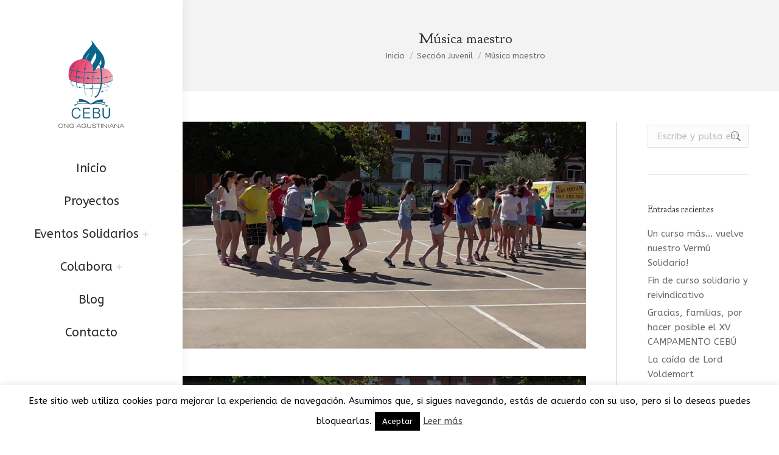

--- FILE ---
content_type: text/html; charset=UTF-8
request_url: https://ongcebu.org/2017/07/25/musica-maestro/
body_size: 20820
content:
<!DOCTYPE html>
<!--[if !(IE 6) | !(IE 7) | !(IE 8)  ]><!-->
<html lang="es" class="no-js">
<!--<![endif]-->
<head><style>img.lazy{min-height:1px}</style><link rel="preload" href="https://ongcebu.org/wp-content/plugins/w3-total-cache/pub/js/lazyload.min.js" as="script">
	<meta charset="UTF-8" />
		<meta name="viewport" content="width=device-width, initial-scale=1, maximum-scale=1, user-scalable=0">
		<meta name="theme-color" content="#de2b55"/>	<link rel="profile" href="https://gmpg.org/xfn/11" />
	<title>Música maestro &#8211; ONG Cebú</title>
<meta name='robots' content='max-image-preview:large' />
<link rel='dns-prefetch' href='//cdnjs.cloudflare.com' />
<link rel='dns-prefetch' href='//fonts.googleapis.com' />
<link rel="alternate" type="application/rss+xml" title="ONG Cebú &raquo; Feed" href="https://ongcebu.org/feed/" />
<link rel="alternate" type="application/rss+xml" title="ONG Cebú &raquo; Feed de los comentarios" href="https://ongcebu.org/comments/feed/" />
<link rel="alternate" type="application/rss+xml" title="ONG Cebú &raquo; Comentario Música maestro del feed" href="https://ongcebu.org/2017/07/25/musica-maestro/feed/" />
<script type="text/javascript">
window._wpemojiSettings = {"baseUrl":"https:\/\/s.w.org\/images\/core\/emoji\/14.0.0\/72x72\/","ext":".png","svgUrl":"https:\/\/s.w.org\/images\/core\/emoji\/14.0.0\/svg\/","svgExt":".svg","source":{"concatemoji":"https:\/\/ongcebu.org\/wp-includes\/js\/wp-emoji-release.min.js"}};
/*! This file is auto-generated */
!function(i,n){var o,s,e;function c(e){try{var t={supportTests:e,timestamp:(new Date).valueOf()};sessionStorage.setItem(o,JSON.stringify(t))}catch(e){}}function p(e,t,n){e.clearRect(0,0,e.canvas.width,e.canvas.height),e.fillText(t,0,0);var t=new Uint32Array(e.getImageData(0,0,e.canvas.width,e.canvas.height).data),r=(e.clearRect(0,0,e.canvas.width,e.canvas.height),e.fillText(n,0,0),new Uint32Array(e.getImageData(0,0,e.canvas.width,e.canvas.height).data));return t.every(function(e,t){return e===r[t]})}function u(e,t,n){switch(t){case"flag":return n(e,"\ud83c\udff3\ufe0f\u200d\u26a7\ufe0f","\ud83c\udff3\ufe0f\u200b\u26a7\ufe0f")?!1:!n(e,"\ud83c\uddfa\ud83c\uddf3","\ud83c\uddfa\u200b\ud83c\uddf3")&&!n(e,"\ud83c\udff4\udb40\udc67\udb40\udc62\udb40\udc65\udb40\udc6e\udb40\udc67\udb40\udc7f","\ud83c\udff4\u200b\udb40\udc67\u200b\udb40\udc62\u200b\udb40\udc65\u200b\udb40\udc6e\u200b\udb40\udc67\u200b\udb40\udc7f");case"emoji":return!n(e,"\ud83e\udef1\ud83c\udffb\u200d\ud83e\udef2\ud83c\udfff","\ud83e\udef1\ud83c\udffb\u200b\ud83e\udef2\ud83c\udfff")}return!1}function f(e,t,n){var r="undefined"!=typeof WorkerGlobalScope&&self instanceof WorkerGlobalScope?new OffscreenCanvas(300,150):i.createElement("canvas"),a=r.getContext("2d",{willReadFrequently:!0}),o=(a.textBaseline="top",a.font="600 32px Arial",{});return e.forEach(function(e){o[e]=t(a,e,n)}),o}function t(e){var t=i.createElement("script");t.src=e,t.defer=!0,i.head.appendChild(t)}"undefined"!=typeof Promise&&(o="wpEmojiSettingsSupports",s=["flag","emoji"],n.supports={everything:!0,everythingExceptFlag:!0},e=new Promise(function(e){i.addEventListener("DOMContentLoaded",e,{once:!0})}),new Promise(function(t){var n=function(){try{var e=JSON.parse(sessionStorage.getItem(o));if("object"==typeof e&&"number"==typeof e.timestamp&&(new Date).valueOf()<e.timestamp+604800&&"object"==typeof e.supportTests)return e.supportTests}catch(e){}return null}();if(!n){if("undefined"!=typeof Worker&&"undefined"!=typeof OffscreenCanvas&&"undefined"!=typeof URL&&URL.createObjectURL&&"undefined"!=typeof Blob)try{var e="postMessage("+f.toString()+"("+[JSON.stringify(s),u.toString(),p.toString()].join(",")+"));",r=new Blob([e],{type:"text/javascript"}),a=new Worker(URL.createObjectURL(r),{name:"wpTestEmojiSupports"});return void(a.onmessage=function(e){c(n=e.data),a.terminate(),t(n)})}catch(e){}c(n=f(s,u,p))}t(n)}).then(function(e){for(var t in e)n.supports[t]=e[t],n.supports.everything=n.supports.everything&&n.supports[t],"flag"!==t&&(n.supports.everythingExceptFlag=n.supports.everythingExceptFlag&&n.supports[t]);n.supports.everythingExceptFlag=n.supports.everythingExceptFlag&&!n.supports.flag,n.DOMReady=!1,n.readyCallback=function(){n.DOMReady=!0}}).then(function(){return e}).then(function(){var e;n.supports.everything||(n.readyCallback(),(e=n.source||{}).concatemoji?t(e.concatemoji):e.wpemoji&&e.twemoji&&(t(e.twemoji),t(e.wpemoji)))}))}((window,document),window._wpemojiSettings);
</script>
<style type="text/css">
img.wp-smiley,
img.emoji {
	display: inline !important;
	border: none !important;
	box-shadow: none !important;
	height: 1em !important;
	width: 1em !important;
	margin: 0 0.07em !important;
	vertical-align: -0.1em !important;
	background: none !important;
	padding: 0 !important;
}
</style>
	<link rel='stylesheet' id='wp-block-library-css' href='https://ongcebu.org/wp-includes/css/dist/block-library/style.min.css' type='text/css' media='all' />
<style id='wp-block-library-theme-inline-css' type='text/css'>
.wp-block-audio figcaption{color:#555;font-size:13px;text-align:center}.is-dark-theme .wp-block-audio figcaption{color:hsla(0,0%,100%,.65)}.wp-block-audio{margin:0 0 1em}.wp-block-code{border:1px solid #ccc;border-radius:4px;font-family:Menlo,Consolas,monaco,monospace;padding:.8em 1em}.wp-block-embed figcaption{color:#555;font-size:13px;text-align:center}.is-dark-theme .wp-block-embed figcaption{color:hsla(0,0%,100%,.65)}.wp-block-embed{margin:0 0 1em}.blocks-gallery-caption{color:#555;font-size:13px;text-align:center}.is-dark-theme .blocks-gallery-caption{color:hsla(0,0%,100%,.65)}.wp-block-image figcaption{color:#555;font-size:13px;text-align:center}.is-dark-theme .wp-block-image figcaption{color:hsla(0,0%,100%,.65)}.wp-block-image{margin:0 0 1em}.wp-block-pullquote{border-bottom:4px solid;border-top:4px solid;color:currentColor;margin-bottom:1.75em}.wp-block-pullquote cite,.wp-block-pullquote footer,.wp-block-pullquote__citation{color:currentColor;font-size:.8125em;font-style:normal;text-transform:uppercase}.wp-block-quote{border-left:.25em solid;margin:0 0 1.75em;padding-left:1em}.wp-block-quote cite,.wp-block-quote footer{color:currentColor;font-size:.8125em;font-style:normal;position:relative}.wp-block-quote.has-text-align-right{border-left:none;border-right:.25em solid;padding-left:0;padding-right:1em}.wp-block-quote.has-text-align-center{border:none;padding-left:0}.wp-block-quote.is-large,.wp-block-quote.is-style-large,.wp-block-quote.is-style-plain{border:none}.wp-block-search .wp-block-search__label{font-weight:700}.wp-block-search__button{border:1px solid #ccc;padding:.375em .625em}:where(.wp-block-group.has-background){padding:1.25em 2.375em}.wp-block-separator.has-css-opacity{opacity:.4}.wp-block-separator{border:none;border-bottom:2px solid;margin-left:auto;margin-right:auto}.wp-block-separator.has-alpha-channel-opacity{opacity:1}.wp-block-separator:not(.is-style-wide):not(.is-style-dots){width:100px}.wp-block-separator.has-background:not(.is-style-dots){border-bottom:none;height:1px}.wp-block-separator.has-background:not(.is-style-wide):not(.is-style-dots){height:2px}.wp-block-table{margin:0 0 1em}.wp-block-table td,.wp-block-table th{word-break:normal}.wp-block-table figcaption{color:#555;font-size:13px;text-align:center}.is-dark-theme .wp-block-table figcaption{color:hsla(0,0%,100%,.65)}.wp-block-video figcaption{color:#555;font-size:13px;text-align:center}.is-dark-theme .wp-block-video figcaption{color:hsla(0,0%,100%,.65)}.wp-block-video{margin:0 0 1em}.wp-block-template-part.has-background{margin-bottom:0;margin-top:0;padding:1.25em 2.375em}
</style>
<style id='classic-theme-styles-inline-css' type='text/css'>
/*! This file is auto-generated */
.wp-block-button__link{color:#fff;background-color:#32373c;border-radius:9999px;box-shadow:none;text-decoration:none;padding:calc(.667em + 2px) calc(1.333em + 2px);font-size:1.125em}.wp-block-file__button{background:#32373c;color:#fff;text-decoration:none}
</style>
<style id='global-styles-inline-css' type='text/css'>
body{--wp--preset--color--black: #000000;--wp--preset--color--cyan-bluish-gray: #abb8c3;--wp--preset--color--white: #FFF;--wp--preset--color--pale-pink: #f78da7;--wp--preset--color--vivid-red: #cf2e2e;--wp--preset--color--luminous-vivid-orange: #ff6900;--wp--preset--color--luminous-vivid-amber: #fcb900;--wp--preset--color--light-green-cyan: #7bdcb5;--wp--preset--color--vivid-green-cyan: #00d084;--wp--preset--color--pale-cyan-blue: #8ed1fc;--wp--preset--color--vivid-cyan-blue: #0693e3;--wp--preset--color--vivid-purple: #9b51e0;--wp--preset--color--accent: #de2b55;--wp--preset--color--dark-gray: #111;--wp--preset--color--light-gray: #767676;--wp--preset--gradient--vivid-cyan-blue-to-vivid-purple: linear-gradient(135deg,rgba(6,147,227,1) 0%,rgb(155,81,224) 100%);--wp--preset--gradient--light-green-cyan-to-vivid-green-cyan: linear-gradient(135deg,rgb(122,220,180) 0%,rgb(0,208,130) 100%);--wp--preset--gradient--luminous-vivid-amber-to-luminous-vivid-orange: linear-gradient(135deg,rgba(252,185,0,1) 0%,rgba(255,105,0,1) 100%);--wp--preset--gradient--luminous-vivid-orange-to-vivid-red: linear-gradient(135deg,rgba(255,105,0,1) 0%,rgb(207,46,46) 100%);--wp--preset--gradient--very-light-gray-to-cyan-bluish-gray: linear-gradient(135deg,rgb(238,238,238) 0%,rgb(169,184,195) 100%);--wp--preset--gradient--cool-to-warm-spectrum: linear-gradient(135deg,rgb(74,234,220) 0%,rgb(151,120,209) 20%,rgb(207,42,186) 40%,rgb(238,44,130) 60%,rgb(251,105,98) 80%,rgb(254,248,76) 100%);--wp--preset--gradient--blush-light-purple: linear-gradient(135deg,rgb(255,206,236) 0%,rgb(152,150,240) 100%);--wp--preset--gradient--blush-bordeaux: linear-gradient(135deg,rgb(254,205,165) 0%,rgb(254,45,45) 50%,rgb(107,0,62) 100%);--wp--preset--gradient--luminous-dusk: linear-gradient(135deg,rgb(255,203,112) 0%,rgb(199,81,192) 50%,rgb(65,88,208) 100%);--wp--preset--gradient--pale-ocean: linear-gradient(135deg,rgb(255,245,203) 0%,rgb(182,227,212) 50%,rgb(51,167,181) 100%);--wp--preset--gradient--electric-grass: linear-gradient(135deg,rgb(202,248,128) 0%,rgb(113,206,126) 100%);--wp--preset--gradient--midnight: linear-gradient(135deg,rgb(2,3,129) 0%,rgb(40,116,252) 100%);--wp--preset--font-size--small: 13px;--wp--preset--font-size--medium: 20px;--wp--preset--font-size--large: 36px;--wp--preset--font-size--x-large: 42px;--wp--preset--spacing--20: 0.44rem;--wp--preset--spacing--30: 0.67rem;--wp--preset--spacing--40: 1rem;--wp--preset--spacing--50: 1.5rem;--wp--preset--spacing--60: 2.25rem;--wp--preset--spacing--70: 3.38rem;--wp--preset--spacing--80: 5.06rem;--wp--preset--shadow--natural: 6px 6px 9px rgba(0, 0, 0, 0.2);--wp--preset--shadow--deep: 12px 12px 50px rgba(0, 0, 0, 0.4);--wp--preset--shadow--sharp: 6px 6px 0px rgba(0, 0, 0, 0.2);--wp--preset--shadow--outlined: 6px 6px 0px -3px rgba(255, 255, 255, 1), 6px 6px rgba(0, 0, 0, 1);--wp--preset--shadow--crisp: 6px 6px 0px rgba(0, 0, 0, 1);}:where(.is-layout-flex){gap: 0.5em;}:where(.is-layout-grid){gap: 0.5em;}body .is-layout-flow > .alignleft{float: left;margin-inline-start: 0;margin-inline-end: 2em;}body .is-layout-flow > .alignright{float: right;margin-inline-start: 2em;margin-inline-end: 0;}body .is-layout-flow > .aligncenter{margin-left: auto !important;margin-right: auto !important;}body .is-layout-constrained > .alignleft{float: left;margin-inline-start: 0;margin-inline-end: 2em;}body .is-layout-constrained > .alignright{float: right;margin-inline-start: 2em;margin-inline-end: 0;}body .is-layout-constrained > .aligncenter{margin-left: auto !important;margin-right: auto !important;}body .is-layout-constrained > :where(:not(.alignleft):not(.alignright):not(.alignfull)){max-width: var(--wp--style--global--content-size);margin-left: auto !important;margin-right: auto !important;}body .is-layout-constrained > .alignwide{max-width: var(--wp--style--global--wide-size);}body .is-layout-flex{display: flex;}body .is-layout-flex{flex-wrap: wrap;align-items: center;}body .is-layout-flex > *{margin: 0;}body .is-layout-grid{display: grid;}body .is-layout-grid > *{margin: 0;}:where(.wp-block-columns.is-layout-flex){gap: 2em;}:where(.wp-block-columns.is-layout-grid){gap: 2em;}:where(.wp-block-post-template.is-layout-flex){gap: 1.25em;}:where(.wp-block-post-template.is-layout-grid){gap: 1.25em;}.has-black-color{color: var(--wp--preset--color--black) !important;}.has-cyan-bluish-gray-color{color: var(--wp--preset--color--cyan-bluish-gray) !important;}.has-white-color{color: var(--wp--preset--color--white) !important;}.has-pale-pink-color{color: var(--wp--preset--color--pale-pink) !important;}.has-vivid-red-color{color: var(--wp--preset--color--vivid-red) !important;}.has-luminous-vivid-orange-color{color: var(--wp--preset--color--luminous-vivid-orange) !important;}.has-luminous-vivid-amber-color{color: var(--wp--preset--color--luminous-vivid-amber) !important;}.has-light-green-cyan-color{color: var(--wp--preset--color--light-green-cyan) !important;}.has-vivid-green-cyan-color{color: var(--wp--preset--color--vivid-green-cyan) !important;}.has-pale-cyan-blue-color{color: var(--wp--preset--color--pale-cyan-blue) !important;}.has-vivid-cyan-blue-color{color: var(--wp--preset--color--vivid-cyan-blue) !important;}.has-vivid-purple-color{color: var(--wp--preset--color--vivid-purple) !important;}.has-black-background-color{background-color: var(--wp--preset--color--black) !important;}.has-cyan-bluish-gray-background-color{background-color: var(--wp--preset--color--cyan-bluish-gray) !important;}.has-white-background-color{background-color: var(--wp--preset--color--white) !important;}.has-pale-pink-background-color{background-color: var(--wp--preset--color--pale-pink) !important;}.has-vivid-red-background-color{background-color: var(--wp--preset--color--vivid-red) !important;}.has-luminous-vivid-orange-background-color{background-color: var(--wp--preset--color--luminous-vivid-orange) !important;}.has-luminous-vivid-amber-background-color{background-color: var(--wp--preset--color--luminous-vivid-amber) !important;}.has-light-green-cyan-background-color{background-color: var(--wp--preset--color--light-green-cyan) !important;}.has-vivid-green-cyan-background-color{background-color: var(--wp--preset--color--vivid-green-cyan) !important;}.has-pale-cyan-blue-background-color{background-color: var(--wp--preset--color--pale-cyan-blue) !important;}.has-vivid-cyan-blue-background-color{background-color: var(--wp--preset--color--vivid-cyan-blue) !important;}.has-vivid-purple-background-color{background-color: var(--wp--preset--color--vivid-purple) !important;}.has-black-border-color{border-color: var(--wp--preset--color--black) !important;}.has-cyan-bluish-gray-border-color{border-color: var(--wp--preset--color--cyan-bluish-gray) !important;}.has-white-border-color{border-color: var(--wp--preset--color--white) !important;}.has-pale-pink-border-color{border-color: var(--wp--preset--color--pale-pink) !important;}.has-vivid-red-border-color{border-color: var(--wp--preset--color--vivid-red) !important;}.has-luminous-vivid-orange-border-color{border-color: var(--wp--preset--color--luminous-vivid-orange) !important;}.has-luminous-vivid-amber-border-color{border-color: var(--wp--preset--color--luminous-vivid-amber) !important;}.has-light-green-cyan-border-color{border-color: var(--wp--preset--color--light-green-cyan) !important;}.has-vivid-green-cyan-border-color{border-color: var(--wp--preset--color--vivid-green-cyan) !important;}.has-pale-cyan-blue-border-color{border-color: var(--wp--preset--color--pale-cyan-blue) !important;}.has-vivid-cyan-blue-border-color{border-color: var(--wp--preset--color--vivid-cyan-blue) !important;}.has-vivid-purple-border-color{border-color: var(--wp--preset--color--vivid-purple) !important;}.has-vivid-cyan-blue-to-vivid-purple-gradient-background{background: var(--wp--preset--gradient--vivid-cyan-blue-to-vivid-purple) !important;}.has-light-green-cyan-to-vivid-green-cyan-gradient-background{background: var(--wp--preset--gradient--light-green-cyan-to-vivid-green-cyan) !important;}.has-luminous-vivid-amber-to-luminous-vivid-orange-gradient-background{background: var(--wp--preset--gradient--luminous-vivid-amber-to-luminous-vivid-orange) !important;}.has-luminous-vivid-orange-to-vivid-red-gradient-background{background: var(--wp--preset--gradient--luminous-vivid-orange-to-vivid-red) !important;}.has-very-light-gray-to-cyan-bluish-gray-gradient-background{background: var(--wp--preset--gradient--very-light-gray-to-cyan-bluish-gray) !important;}.has-cool-to-warm-spectrum-gradient-background{background: var(--wp--preset--gradient--cool-to-warm-spectrum) !important;}.has-blush-light-purple-gradient-background{background: var(--wp--preset--gradient--blush-light-purple) !important;}.has-blush-bordeaux-gradient-background{background: var(--wp--preset--gradient--blush-bordeaux) !important;}.has-luminous-dusk-gradient-background{background: var(--wp--preset--gradient--luminous-dusk) !important;}.has-pale-ocean-gradient-background{background: var(--wp--preset--gradient--pale-ocean) !important;}.has-electric-grass-gradient-background{background: var(--wp--preset--gradient--electric-grass) !important;}.has-midnight-gradient-background{background: var(--wp--preset--gradient--midnight) !important;}.has-small-font-size{font-size: var(--wp--preset--font-size--small) !important;}.has-medium-font-size{font-size: var(--wp--preset--font-size--medium) !important;}.has-large-font-size{font-size: var(--wp--preset--font-size--large) !important;}.has-x-large-font-size{font-size: var(--wp--preset--font-size--x-large) !important;}
.wp-block-navigation a:where(:not(.wp-element-button)){color: inherit;}
:where(.wp-block-post-template.is-layout-flex){gap: 1.25em;}:where(.wp-block-post-template.is-layout-grid){gap: 1.25em;}
:where(.wp-block-columns.is-layout-flex){gap: 2em;}:where(.wp-block-columns.is-layout-grid){gap: 2em;}
.wp-block-pullquote{font-size: 1.5em;line-height: 1.6;}
</style>
<link rel='stylesheet' id='contact-form-7-css' href='https://ongcebu.org/wp-content/plugins/contact-form-7/includes/css/styles.css' type='text/css' media='all' />
<link rel='stylesheet' id='cookie-law-info-css' href='https://ongcebu.org/wp-content/plugins/cookie-law-info/legacy/public/css/cookie-law-info-public.css' type='text/css' media='all' />
<link rel='stylesheet' id='cookie-law-info-gdpr-css' href='https://ongcebu.org/wp-content/plugins/cookie-law-info/legacy/public/css/cookie-law-info-gdpr.css' type='text/css' media='all' />
<link rel='stylesheet' id='go-pricing-styles-css' href='https://ongcebu.org/wp-content/plugins/go_pricing/assets/css/go_pricing_styles.css' type='text/css' media='all' />
<link rel='stylesheet' id='tp_twitter_plugin_css-css' href='https://ongcebu.org/wp-content/plugins/recent-tweets-widget/tp_twitter_plugin.css' type='text/css' media='screen' />
<style id='woocommerce-inline-inline-css' type='text/css'>
.woocommerce form .form-row .required { visibility: visible; }
</style>
<link rel='stylesheet' id='the7-font-css' href='https://ongcebu.org/wp-content/themes/dt-the7/fonts/icomoon-the7-font/icomoon-the7-font.min.css' type='text/css' media='all' />
<link rel='stylesheet' id='the7-awesome-fonts-css' href='https://ongcebu.org/wp-content/themes/dt-the7/fonts/FontAwesome/css/all.min.css' type='text/css' media='all' />
<link rel='stylesheet' id='the7-awesome-fonts-back-css' href='https://ongcebu.org/wp-content/themes/dt-the7/fonts/FontAwesome/back-compat.min.css' type='text/css' media='all' />
<link rel='stylesheet' id='the7-Defaults-css' href='https://ongcebu.org/wp-content/uploads/smile_fonts/Defaults/Defaults.css' type='text/css' media='all' />
<link rel='stylesheet' id='dt-web-fonts-css' href='https://fonts.googleapis.com/css?family=Open+Sans:400,600,700%7CABeeZee:400,600,700%7CGoudy+Bookletter+1911:400,600,700' type='text/css' media='all' />
<link rel='stylesheet' id='dt-main-css' href='https://ongcebu.org/wp-content/themes/dt-the7/css/main.min.css' type='text/css' media='all' />
<style id='dt-main-inline-css' type='text/css'>
body #load {
  display: block;
  height: 100%;
  overflow: hidden;
  position: fixed;
  width: 100%;
  z-index: 9901;
  opacity: 1;
  visibility: visible;
  transition: all .35s ease-out;
}
.load-wrap {
  width: 100%;
  height: 100%;
  background-position: center center;
  background-repeat: no-repeat;
  text-align: center;
  display: -ms-flexbox;
  display: -ms-flex;
  display: flex;
  -ms-align-items: center;
  -ms-flex-align: center;
  align-items: center;
  -ms-flex-flow: column wrap;
  flex-flow: column wrap;
  -ms-flex-pack: center;
  -ms-justify-content: center;
  justify-content: center;
}
.load-wrap > svg {
  position: absolute;
  top: 50%;
  left: 50%;
  transform: translate(-50%,-50%);
}
#load {
  background: var(--the7-elementor-beautiful-loading-bg,#ffffff);
  --the7-beautiful-spinner-color2: var(--the7-beautiful-spinner-color,#b1b1b1);
}

</style>
<link rel='stylesheet' id='the7-custom-scrollbar-css' href='https://ongcebu.org/wp-content/themes/dt-the7/lib/custom-scrollbar/custom-scrollbar.min.css' type='text/css' media='all' />
<link rel='stylesheet' id='the7-wpbakery-css' href='https://ongcebu.org/wp-content/themes/dt-the7/css/wpbakery.min.css' type='text/css' media='all' />
<link rel='stylesheet' id='the7-core-css' href='https://ongcebu.org/wp-content/plugins/dt-the7-core/assets/css/post-type.min.css' type='text/css' media='all' />
<link rel='stylesheet' id='the7-css-vars-css' href='https://ongcebu.org/wp-content/uploads/the7-css/css-vars.css' type='text/css' media='all' />
<link rel='stylesheet' id='dt-custom-css' href='https://ongcebu.org/wp-content/uploads/the7-css/custom.css' type='text/css' media='all' />
<link rel='stylesheet' id='wc-dt-custom-css' href='https://ongcebu.org/wp-content/uploads/the7-css/compatibility/wc-dt-custom.css' type='text/css' media='all' />
<link rel='stylesheet' id='dt-media-css' href='https://ongcebu.org/wp-content/uploads/the7-css/media.css' type='text/css' media='all' />
<link rel='stylesheet' id='the7-mega-menu-css' href='https://ongcebu.org/wp-content/uploads/the7-css/mega-menu.css' type='text/css' media='all' />
<link rel='stylesheet' id='the7-elements-albums-portfolio-css' href='https://ongcebu.org/wp-content/uploads/the7-css/the7-elements-albums-portfolio.css' type='text/css' media='all' />
<link rel='stylesheet' id='the7-elements-css' href='https://ongcebu.org/wp-content/uploads/the7-css/post-type-dynamic.css' type='text/css' media='all' />
<link rel='stylesheet' id='style-css' href='https://ongcebu.org/wp-content/themes/dt-the7/style.css' type='text/css' media='all' />
<script type='text/javascript' src='https://ongcebu.org/wp-includes/js/jquery/jquery.min.js' id='jquery-core-js'></script>
<script type='text/javascript' src='https://ongcebu.org/wp-includes/js/jquery/jquery-migrate.min.js' id='jquery-migrate-js'></script>
<script type='text/javascript' id='cookie-law-info-js-extra'>
/* <![CDATA[ */
var Cli_Data = {"nn_cookie_ids":[],"cookielist":[],"non_necessary_cookies":[],"ccpaEnabled":"","ccpaRegionBased":"","ccpaBarEnabled":"","strictlyEnabled":["necessary","obligatoire"],"ccpaType":"gdpr","js_blocking":"","custom_integration":"","triggerDomRefresh":"","secure_cookies":""};
var cli_cookiebar_settings = {"animate_speed_hide":"500","animate_speed_show":"500","background":"#fff","border":"#444","border_on":"","button_1_button_colour":"#000","button_1_button_hover":"#000000","button_1_link_colour":"#fff","button_1_as_button":"1","button_1_new_win":"","button_2_button_colour":"#333","button_2_button_hover":"#292929","button_2_link_colour":"#444","button_2_as_button":"","button_2_hidebar":"","button_3_button_colour":"#000","button_3_button_hover":"#000000","button_3_link_colour":"#fff","button_3_as_button":"1","button_3_new_win":"","button_4_button_colour":"#000","button_4_button_hover":"#000000","button_4_link_colour":"#62a329","button_4_as_button":"","button_7_button_colour":"#61a229","button_7_button_hover":"#4e8221","button_7_link_colour":"#fff","button_7_as_button":"1","button_7_new_win":"","font_family":"inherit","header_fix":"","notify_animate_hide":"1","notify_animate_show":"","notify_div_id":"#cookie-law-info-bar","notify_position_horizontal":"right","notify_position_vertical":"bottom","scroll_close":"","scroll_close_reload":"","accept_close_reload":"","reject_close_reload":"","showagain_tab":"1","showagain_background":"#fff","showagain_border":"#000","showagain_div_id":"#cookie-law-info-again","showagain_x_position":"100px","text":"#000","show_once_yn":"","show_once":"10000","logging_on":"","as_popup":"","popup_overlay":"1","bar_heading_text":"","cookie_bar_as":"banner","popup_showagain_position":"bottom-right","widget_position":"left"};
var log_object = {"ajax_url":"https:\/\/ongcebu.org\/wp-admin\/admin-ajax.php"};
/* ]]> */
</script>
<script type='text/javascript' src='https://ongcebu.org/wp-content/plugins/cookie-law-info/legacy/public/js/cookie-law-info-public.js' id='cookie-law-info-js'></script>
<script id="gw-tweenmax-js-before" type="text/javascript">
var oldGS=window.GreenSockGlobals,oldGSQueue=window._gsQueue,oldGSDefine=window._gsDefine;window._gsDefine=null;delete(window._gsDefine);var gwGS=window.GreenSockGlobals={};
</script>
<script type='text/javascript' src='https://cdnjs.cloudflare.com/ajax/libs/gsap/1.11.2/TweenMax.min.js' id='gw-tweenmax-js'></script>
<script id="gw-tweenmax-js-after" type="text/javascript">
try{window.GreenSockGlobals=null;window._gsQueue=null;window._gsDefine=null;delete(window.GreenSockGlobals);delete(window._gsQueue);delete(window._gsDefine);window.GreenSockGlobals=oldGS;window._gsQueue=oldGSQueue;window._gsDefine=oldGSDefine;}catch(e){}
</script>
<script type='text/javascript' src='https://ongcebu.org/wp-content/plugins/woocommerce/assets/js/jquery-blockui/jquery.blockUI.min.js' id='jquery-blockui-js'></script>
<script type='text/javascript' id='wc-add-to-cart-js-extra'>
/* <![CDATA[ */
var wc_add_to_cart_params = {"ajax_url":"\/wp-admin\/admin-ajax.php","wc_ajax_url":"\/?wc-ajax=%%endpoint%%","i18n_view_cart":"Ver Carrito","cart_url":"https:\/\/ongcebu.org\/carro\/","is_cart":"","cart_redirect_after_add":"yes"};
/* ]]> */
</script>
<script type='text/javascript' src='https://ongcebu.org/wp-content/plugins/woocommerce/assets/js/frontend/add-to-cart.min.js' id='wc-add-to-cart-js'></script>
<script type='text/javascript' src='https://ongcebu.org/wp-content/plugins/js_composer/assets/js/vendors/woocommerce-add-to-cart.js' id='vc_woocommerce-add-to-cart-js-js'></script>
<script type='text/javascript' id='dt-above-fold-js-extra'>
/* <![CDATA[ */
var dtLocal = {"themeUrl":"https:\/\/ongcebu.org\/wp-content\/themes\/dt-the7","passText":"Para ver esta publicaci\u00f3n protegida, introduce la contrase\u00f1a debajo:","moreButtonText":{"loading":"Cargando...","loadMore":"Cargar m\u00e1s"},"postID":"1314","ajaxurl":"https:\/\/ongcebu.org\/wp-admin\/admin-ajax.php","REST":{"baseUrl":"https:\/\/ongcebu.org\/wp-json\/the7\/v1","endpoints":{"sendMail":"\/send-mail"}},"contactMessages":{"required":"One or more fields have an error. Please check and try again.","terms":"Please accept the privacy policy.","fillTheCaptchaError":"Please, fill the captcha."},"captchaSiteKey":"","ajaxNonce":"75c580c133","pageData":"","themeSettings":{"smoothScroll":"off","lazyLoading":false,"desktopHeader":{"height":""},"ToggleCaptionEnabled":"disabled","ToggleCaption":"Navigation","floatingHeader":{"showAfter":64,"showMenu":true,"height":60,"logo":{"showLogo":true,"html":"<img class=\" preload-me\" src=\"https:\/\/ongcebu.org\/wp-content\/uploads\/2016\/02\/Temp3-Logo-ONG-Cebu-Valladolid.png\" srcset=\"https:\/\/ongcebu.org\/wp-content\/uploads\/2016\/02\/Temp3-Logo-ONG-Cebu-Valladolid.png 200w, https:\/\/ongcebu.org\/wp-content\/uploads\/2016\/02\/Temp3-Logo-ONG-Cebu-Valladolid.png 200w\" width=\"200\" height=\"133\"   sizes=\"200px\" alt=\"ONG Ceb\u00fa\" \/>","url":"https:\/\/ongcebu.org\/"}},"topLine":{"floatingTopLine":{"logo":{"showLogo":false,"html":""}}},"mobileHeader":{"firstSwitchPoint":1200,"secondSwitchPoint":800,"firstSwitchPointHeight":60,"secondSwitchPointHeight":60,"mobileToggleCaptionEnabled":"disabled","mobileToggleCaption":"Men\u00fa"},"stickyMobileHeaderFirstSwitch":{"logo":{"html":"<img class=\" preload-me\" src=\"https:\/\/ongcebu.org\/wp-content\/uploads\/2019\/01\/Logotipo-ONG-Agustiniana-Cebu-Valladolid-Zaragoza-movil.png\" srcset=\"https:\/\/ongcebu.org\/wp-content\/uploads\/2019\/01\/Logotipo-ONG-Agustiniana-Cebu-Valladolid-Zaragoza-movil.png 200w, https:\/\/ongcebu.org\/wp-content\/uploads\/2019\/01\/Logotipo-ONG-Agustiniana-Cebu-Valladolid-Zaragoza-movil.png 200w\" width=\"200\" height=\"133\"   sizes=\"200px\" alt=\"ONG Ceb\u00fa\" \/>"}},"stickyMobileHeaderSecondSwitch":{"logo":{"html":"<img class=\" preload-me\" src=\"https:\/\/ongcebu.org\/wp-content\/uploads\/2019\/01\/Logotipo-ONG-Agustiniana-Cebu-Valladolid-Zaragoza-movil.png\" srcset=\"https:\/\/ongcebu.org\/wp-content\/uploads\/2019\/01\/Logotipo-ONG-Agustiniana-Cebu-Valladolid-Zaragoza-movil.png 200w, https:\/\/ongcebu.org\/wp-content\/uploads\/2019\/01\/Logotipo-ONG-Agustiniana-Cebu-Valladolid-Zaragoza-movil.png 200w\" width=\"200\" height=\"133\"   sizes=\"200px\" alt=\"ONG Ceb\u00fa\" \/>"}},"sidebar":{"switchPoint":970},"boxedWidth":"1280px"},"VCMobileScreenWidth":"768","wcCartFragmentHash":"c17dd3ff00c2e31830f36c6cc6a21d5b"};
var dtShare = {"shareButtonText":{"facebook":"Compartir en Facebook","twitter":"Tweet","pinterest":"Tweet","linkedin":"Compartir en Linkedin","whatsapp":"Compartir en Whatsapp"},"overlayOpacity":"85"};
/* ]]> */
</script>
<script type='text/javascript' src='https://ongcebu.org/wp-content/themes/dt-the7/js/above-the-fold.min.js' id='dt-above-fold-js'></script>
<script type='text/javascript' src='https://ongcebu.org/wp-content/themes/dt-the7/js/compatibility/woocommerce/woocommerce.min.js' id='dt-woocommerce-js'></script>
<script></script><link rel="https://api.w.org/" href="https://ongcebu.org/wp-json/" /><link rel="alternate" type="application/json" href="https://ongcebu.org/wp-json/wp/v2/posts/1314" /><link rel="EditURI" type="application/rsd+xml" title="RSD" href="https://ongcebu.org/xmlrpc.php?rsd" />
<link rel="canonical" href="https://ongcebu.org/2017/07/25/musica-maestro/" />
<link rel='shortlink' href='https://ongcebu.org/?p=1314' />
<link rel="alternate" type="application/json+oembed" href="https://ongcebu.org/wp-json/oembed/1.0/embed?url=https%3A%2F%2Fongcebu.org%2F2017%2F07%2F25%2Fmusica-maestro%2F" />
<link rel="alternate" type="text/xml+oembed" href="https://ongcebu.org/wp-json/oembed/1.0/embed?url=https%3A%2F%2Fongcebu.org%2F2017%2F07%2F25%2Fmusica-maestro%2F&#038;format=xml" />
<link rel="pingback" href="https://ongcebu.org/xmlrpc.php">
<meta property="og:site_name" content="ONG Cebú" />
<meta property="og:title" content="Música maestro" />
<meta property="og:description" content="Tras una noche de locura, el campamento ha vuelto a la normalidad y para celebrarlo hemos cantado y bailado todos juntos. Por fin nuestros payasos, trapecistas, equilibristas, etc. comienzan a sentirse comprendidos por nuestros curiosos e intrépidos visitantes y con energía de reabrir el &#8216;Circo de la Fantasía&#8217;. Nuestros aventureros han descubierto que no todo&hellip;" />
<meta property="og:image" content="https://ongcebu.org/wp-content/uploads/2017/07/S1050054.jpg" />
<meta property="og:url" content="https://ongcebu.org/2017/07/25/musica-maestro/" />
<meta property="og:type" content="article" />
	<noscript><style>.woocommerce-product-gallery{ opacity: 1 !important; }</style></noscript>
	<style type="text/css">.recentcomments a{display:inline !important;padding:0 !important;margin:0 !important;}</style><meta name="generator" content="Powered by WPBakery Page Builder - drag and drop page builder for WordPress."/>
<meta name="generator" content="Powered by Slider Revolution 6.6.17 - responsive, Mobile-Friendly Slider Plugin for WordPress with comfortable drag and drop interface." />
<script type="text/javascript" id="the7-loader-script">
document.addEventListener("DOMContentLoaded", function(event) {
	var load = document.getElementById("load");
	if(!load.classList.contains('loader-removed')){
		var removeLoading = setTimeout(function() {
			load.className += " loader-removed";
		}, 300);
	}
});
</script>
		<link rel="icon" href="https://ongcebu.org/wp-content/uploads/2019/01/Favicon-ONG-Agustiniana-Cebu-Valladolid-Zaragoza-t.png" type="image/png" sizes="16x16"/><link rel="icon" href="https://ongcebu.org/wp-content/uploads/2019/01/Favicon-ONG-Agustiniana-Cebu-Valladolid-Zaragoza-t.png" type="image/png" sizes="32x32"/><script>function setREVStartSize(e){
			//window.requestAnimationFrame(function() {
				window.RSIW = window.RSIW===undefined ? window.innerWidth : window.RSIW;
				window.RSIH = window.RSIH===undefined ? window.innerHeight : window.RSIH;
				try {
					var pw = document.getElementById(e.c).parentNode.offsetWidth,
						newh;
					pw = pw===0 || isNaN(pw) || (e.l=="fullwidth" || e.layout=="fullwidth") ? window.RSIW : pw;
					e.tabw = e.tabw===undefined ? 0 : parseInt(e.tabw);
					e.thumbw = e.thumbw===undefined ? 0 : parseInt(e.thumbw);
					e.tabh = e.tabh===undefined ? 0 : parseInt(e.tabh);
					e.thumbh = e.thumbh===undefined ? 0 : parseInt(e.thumbh);
					e.tabhide = e.tabhide===undefined ? 0 : parseInt(e.tabhide);
					e.thumbhide = e.thumbhide===undefined ? 0 : parseInt(e.thumbhide);
					e.mh = e.mh===undefined || e.mh=="" || e.mh==="auto" ? 0 : parseInt(e.mh,0);
					if(e.layout==="fullscreen" || e.l==="fullscreen")
						newh = Math.max(e.mh,window.RSIH);
					else{
						e.gw = Array.isArray(e.gw) ? e.gw : [e.gw];
						for (var i in e.rl) if (e.gw[i]===undefined || e.gw[i]===0) e.gw[i] = e.gw[i-1];
						e.gh = e.el===undefined || e.el==="" || (Array.isArray(e.el) && e.el.length==0)? e.gh : e.el;
						e.gh = Array.isArray(e.gh) ? e.gh : [e.gh];
						for (var i in e.rl) if (e.gh[i]===undefined || e.gh[i]===0) e.gh[i] = e.gh[i-1];
											
						var nl = new Array(e.rl.length),
							ix = 0,
							sl;
						e.tabw = e.tabhide>=pw ? 0 : e.tabw;
						e.thumbw = e.thumbhide>=pw ? 0 : e.thumbw;
						e.tabh = e.tabhide>=pw ? 0 : e.tabh;
						e.thumbh = e.thumbhide>=pw ? 0 : e.thumbh;
						for (var i in e.rl) nl[i] = e.rl[i]<window.RSIW ? 0 : e.rl[i];
						sl = nl[0];
						for (var i in nl) if (sl>nl[i] && nl[i]>0) { sl = nl[i]; ix=i;}
						var m = pw>(e.gw[ix]+e.tabw+e.thumbw) ? 1 : (pw-(e.tabw+e.thumbw)) / (e.gw[ix]);
						newh =  (e.gh[ix] * m) + (e.tabh + e.thumbh);
					}
					var el = document.getElementById(e.c);
					if (el!==null && el) el.style.height = newh+"px";
					el = document.getElementById(e.c+"_wrapper");
					if (el!==null && el) {
						el.style.height = newh+"px";
						el.style.display = "block";
					}
				} catch(e){
					console.log("Failure at Presize of Slider:" + e)
				}
			//});
		  };</script>
<noscript><style> .wpb_animate_when_almost_visible { opacity: 1; }</style></noscript><script>
  (function(i,s,o,g,r,a,m){i['GoogleAnalyticsObject']=r;i[r]=i[r]||function(){
  (i[r].q=i[r].q||[]).push(arguments)},i[r].l=1*new Date();a=s.createElement(o),
  m=s.getElementsByTagName(o)[0];a.async=1;a.src=g;m.parentNode.insertBefore(a,m)
  })(window,document,'script','//www.google-analytics.com/analytics.js','ga');

  ga('create', 'UA-75431056-1', 'auto');
  ga('send', 'pageview');

</script></head>
<body id="the7-body" class="post-template-default single single-post postid-1314 single-format-standard wp-embed-responsive theme-dt-the7 the7-core-ver-2.7.6 woocommerce-no-js dt-responsive-on header-side-left right-mobile-menu-close-icon ouside-menu-close-icon mobile-hamburger-close-bg-enable mobile-hamburger-close-bg-hover-enable  fade-medium-mobile-menu-close-icon fade-small-menu-close-icon accent-gradient srcset-enabled btn-flat custom-btn-color custom-btn-hover-color floating-mobile-menu-icon first-switch-logo-right first-switch-menu-left second-switch-logo-right second-switch-menu-left layzr-loading-on popup-message-style the7-ver-11.9.3 dt-fa-compatibility wpb-js-composer js-comp-ver-7.1 vc_responsive">
<!-- The7 11.9.3 -->
<div id="load" class="ring-loader">
	<div class="load-wrap">
<style type="text/css">
    .the7-spinner {
        width: 72px;
        height: 72px;
        position: relative;
    }
    .the7-spinner > div {
        border-radius: 50%;
        width: 9px;
        left: 0;
        box-sizing: border-box;
        display: block;
        position: absolute;
        border: 9px solid #fff;
        width: 72px;
        height: 72px;
    }
    .the7-spinner-ring-bg{
        opacity: 0.25;
    }
    div.the7-spinner-ring {
        animation: spinner-animation 0.8s cubic-bezier(1, 1, 1, 1) infinite;
        border-color:var(--the7-beautiful-spinner-color2) transparent transparent transparent;
    }

    @keyframes spinner-animation{
        from{
            transform: rotate(0deg);
        }
        to {
            transform: rotate(360deg);
        }
    }
</style>

<div class="the7-spinner">
    <div class="the7-spinner-ring-bg"></div>
    <div class="the7-spinner-ring"></div>
</div></div>
</div>
<div id="page" >
	<a class="skip-link screen-reader-text" href="#content">Saltar al contenido</a>

<div class="masthead side-header content-center widgets full-height h-center surround shadow-decoration shadow-mobile-header-decoration sub-downwards small-mobile-menu-icon mobile-menu-icon-bg-on mobile-menu-icon-hover-bg-on dt-parent-menu-clickable show-sub-menu-on-hover show-device-logo show-mobile-logo" role="banner">
	

	<div class="top-bar line-content top-bar-empty">
	<div class="top-bar-bg" ></div>
	<div class="mini-widgets left-widgets"></div><div class="mini-widgets right-widgets"></div></div>

	<header class="header-bar">

		<div class="branding">
	<div id="site-title" class="assistive-text">ONG Cebú</div>
	<div id="site-description" class="assistive-text">ONG de Cooperación al Desarrollo en Valladolid y Zaragoza</div>
	<a class="" href="https://ongcebu.org/"><img class=" preload-me lazy" src="data:image/svg+xml,%3Csvg%20xmlns='http://www.w3.org/2000/svg'%20viewBox='0%200%20150%20150'%3E%3C/svg%3E" data-src="https://ongcebu.org/wp-content/uploads/2019/01/Logotipo-ONG-Agustiniana-Cebu-Valladolid-Zaragoza-2.png" data-srcset="https://ongcebu.org/wp-content/uploads/2019/01/Logotipo-ONG-Agustiniana-Cebu-Valladolid-Zaragoza-2.png 150w, https://ongcebu.org/wp-content/uploads/2019/01/Logotipo-ONG-Agustiniana-Cebu-Valladolid-Zaragoza-2.png 150w" width="150" height="150"   data-sizes="150px" alt="ONG Cebú" /><img class="mobile-logo preload-me lazy" src="data:image/svg+xml,%3Csvg%20xmlns='http://www.w3.org/2000/svg'%20viewBox='0%200%20200%20133'%3E%3C/svg%3E" data-src="https://ongcebu.org/wp-content/uploads/2019/01/Logotipo-ONG-Agustiniana-Cebu-Valladolid-Zaragoza-movil.png" data-srcset="https://ongcebu.org/wp-content/uploads/2019/01/Logotipo-ONG-Agustiniana-Cebu-Valladolid-Zaragoza-movil.png 200w, https://ongcebu.org/wp-content/uploads/2019/01/Logotipo-ONG-Agustiniana-Cebu-Valladolid-Zaragoza-movil.png 200w" width="200" height="133"   data-sizes="200px" alt="ONG Cebú" /></a></div>

		<ul id="primary-menu" class="main-nav underline-decoration upwards-line gradient-hover level-arrows-on outside-item-remove-margin"><li class="menu-item menu-item-type-post_type menu-item-object-page menu-item-home menu-item-13 first depth-0"><a href='https://ongcebu.org/' data-level='1'><span class="menu-item-text"><span class="menu-text">Inicio</span></span></a></li> <li class="menu-item menu-item-type-post_type menu-item-object-page menu-item-795 depth-0"><a href='https://ongcebu.org/proyectos-solidarios/' data-level='1'><span class="menu-item-text"><span class="menu-text">Proyectos</span></span></a></li> <li class="menu-item menu-item-type-post_type menu-item-object-page menu-item-has-children menu-item-25 has-children depth-0"><a href='https://ongcebu.org/eventos-solidarios/' data-level='1'><span class="menu-item-text"><span class="menu-text">Eventos Solidarios</span></span></a><ul class="sub-nav gradient-hover level-arrows-on"><li class="menu-item menu-item-type-custom menu-item-object-custom menu-item-863 first depth-1"><a href='http://ongcebu.org/eventos-solidarios/#tapeo-mercadillo' data-level='2'><span class="menu-item-text"><span class="menu-text">Tapeo y Mercadillo</span></span></a></li> <li class="menu-item menu-item-type-custom menu-item-object-custom menu-item-865 depth-1"><a href='http://ongcebu.org/eventos-solidarios/#marcha-solidaria' data-level='2'><span class="menu-item-text"><span class="menu-text">Marcha Solidaria</span></span></a></li> <li class="menu-item menu-item-type-custom menu-item-object-custom menu-item-866 depth-1"><a href='http://ongcebu.org/eventos-solidarios/#cena-solidaria' data-level='2'><span class="menu-item-text"><span class="menu-text">Cena Solidaria</span></span></a></li> </ul></li> <li class="menu-item menu-item-type-post_type menu-item-object-page menu-item-has-children menu-item-24 has-children depth-0"><a href='https://ongcebu.org/colabora/' data-level='1'><span class="menu-item-text"><span class="menu-text">Colabora</span></span></a><ul class="sub-nav gradient-hover level-arrows-on"><li class="menu-item menu-item-type-custom menu-item-object-custom menu-item-855 first depth-1"><a href='http://ongcebu.org/colabora/#donar' data-level='2'><span class="menu-item-text"><span class="menu-text">Donaciones</span></span></a></li> <li class="menu-item menu-item-type-custom menu-item-object-custom menu-item-856 depth-1"><a href='http://ongcebu.org/colabora/#socios' data-level='2'><span class="menu-item-text"><span class="menu-text">Socios</span></span></a></li> <li class="menu-item menu-item-type-custom menu-item-object-custom menu-item-857 depth-1"><a href='http://ongcebu.org/colabora/#voluntarios' data-level='2'><span class="menu-item-text"><span class="menu-text">Voluntarios</span></span></a></li> <li class="menu-item menu-item-type-custom menu-item-object-custom menu-item-858 depth-1"><a href='http://ongcebu.org/colabora/#seccion-juvenil' data-level='2'><span class="menu-item-text"><span class="menu-text">Sección Juvenil</span></span></a></li> </ul></li> <li class="menu-item menu-item-type-post_type menu-item-object-page menu-item-1204 depth-0"><a href='https://ongcebu.org/blog-de-la-ong-cebu-de-cooperacion-al-desarrollo/' data-level='1'><span class="menu-item-text"><span class="menu-text">Blog</span></span></a></li> <li class="menu-item menu-item-type-post_type menu-item-object-page menu-item-23 last depth-0"><a href='https://ongcebu.org/contacto/' data-level='1'><span class="menu-item-text"><span class="menu-text">Contacto</span></span></a></li> </ul>
		<div class="mini-widgets"><div class="show-on-desktop in-menu-first-switch in-menu-second-switch">
<div class="wc-shopping-cart shopping-cart text-disable round-counter-style show-sub-cart" data-cart-hash="c17dd3ff00c2e31830f36c6cc6a21d5b">

	<a class="wc-ico-cart text-disable round-counter-style show-sub-cart" href="https://ongcebu.org/carro/"><i class="the7-mw-icon-cart-bold"></i>&nbsp;<span class="counter">0</span></a>

	<div class="shopping-cart-wrap">
		<div class="shopping-cart-inner">
			
						<p class="buttons top-position">
				<a href="https://ongcebu.org/carro/" class="button view-cart">Ver Carrito</a><a href="https://ongcebu.org/finalizar-comprar/" class="button checkout">Finalizar compra</a>			</p>

						<ul class="cart_list product_list_widget empty">
				<li>No hay productos en el Carrito.</li>			</ul>
			<div class="shopping-cart-bottom" style="display: none">
				<p class="total">
					<strong>Subtotal:</strong> <span class="woocommerce-Price-amount amount"><bdi>0,00<span class="woocommerce-Price-currencySymbol">&euro;</span></bdi></span>				</p>
				<p class="buttons">
					<a href="https://ongcebu.org/carro/" class="button view-cart">Ver Carrito</a><a href="https://ongcebu.org/finalizar-comprar/" class="button checkout">Finalizar compra</a>				</p>
			</div>
					</div>
	</div>

</div>
</div><div class="soc-ico show-on-desktop in-menu-first-switch in-menu-second-switch custom-bg disabled-border border-off hover-accent-bg hover-disabled-border  hover-border-off"><a title="Facebook page opens in new window" href="https://www.facebook.com/ongcebu.valladolid" target="_blank" class="facebook"><span class="soc-font-icon"></span><span class="screen-reader-text">Facebook page opens in new window</span></a><a title="Facebook page opens in new window" href="https://www.facebook.com/ONGACEBUAragon/" target="_blank" class="facebook"><span class="soc-font-icon"></span><span class="screen-reader-text">Facebook page opens in new window</span></a></div><span class="mini-contacts email show-on-desktop in-menu-first-switch in-menu-second-switch"><i class="fa-fw the7-mw-icon-mail-bold"></i><a href="mailto:cebu@ongcebu.org" target="_blank">Email</a></span></div>
	</header>

</div>
<div role="navigation" class="dt-mobile-header mobile-menu-show-divider">
	<div class="dt-close-mobile-menu-icon"><div class="close-line-wrap"><span class="close-line"></span><span class="close-line"></span><span class="close-line"></span></div></div>	<ul id="mobile-menu" class="mobile-main-nav">
		<li class="menu-item menu-item-type-post_type menu-item-object-page menu-item-home menu-item-13 first depth-0"><a href='https://ongcebu.org/' data-level='1'><span class="menu-item-text"><span class="menu-text">Inicio</span></span></a></li> <li class="menu-item menu-item-type-post_type menu-item-object-page menu-item-795 depth-0"><a href='https://ongcebu.org/proyectos-solidarios/' data-level='1'><span class="menu-item-text"><span class="menu-text">Proyectos</span></span></a></li> <li class="menu-item menu-item-type-post_type menu-item-object-page menu-item-has-children menu-item-25 has-children depth-0"><a href='https://ongcebu.org/eventos-solidarios/' data-level='1'><span class="menu-item-text"><span class="menu-text">Eventos Solidarios</span></span></a><ul class="sub-nav gradient-hover level-arrows-on"><li class="menu-item menu-item-type-custom menu-item-object-custom menu-item-863 first depth-1"><a href='http://ongcebu.org/eventos-solidarios/#tapeo-mercadillo' data-level='2'><span class="menu-item-text"><span class="menu-text">Tapeo y Mercadillo</span></span></a></li> <li class="menu-item menu-item-type-custom menu-item-object-custom menu-item-865 depth-1"><a href='http://ongcebu.org/eventos-solidarios/#marcha-solidaria' data-level='2'><span class="menu-item-text"><span class="menu-text">Marcha Solidaria</span></span></a></li> <li class="menu-item menu-item-type-custom menu-item-object-custom menu-item-866 depth-1"><a href='http://ongcebu.org/eventos-solidarios/#cena-solidaria' data-level='2'><span class="menu-item-text"><span class="menu-text">Cena Solidaria</span></span></a></li> </ul></li> <li class="menu-item menu-item-type-post_type menu-item-object-page menu-item-has-children menu-item-24 has-children depth-0"><a href='https://ongcebu.org/colabora/' data-level='1'><span class="menu-item-text"><span class="menu-text">Colabora</span></span></a><ul class="sub-nav gradient-hover level-arrows-on"><li class="menu-item menu-item-type-custom menu-item-object-custom menu-item-855 first depth-1"><a href='http://ongcebu.org/colabora/#donar' data-level='2'><span class="menu-item-text"><span class="menu-text">Donaciones</span></span></a></li> <li class="menu-item menu-item-type-custom menu-item-object-custom menu-item-856 depth-1"><a href='http://ongcebu.org/colabora/#socios' data-level='2'><span class="menu-item-text"><span class="menu-text">Socios</span></span></a></li> <li class="menu-item menu-item-type-custom menu-item-object-custom menu-item-857 depth-1"><a href='http://ongcebu.org/colabora/#voluntarios' data-level='2'><span class="menu-item-text"><span class="menu-text">Voluntarios</span></span></a></li> <li class="menu-item menu-item-type-custom menu-item-object-custom menu-item-858 depth-1"><a href='http://ongcebu.org/colabora/#seccion-juvenil' data-level='2'><span class="menu-item-text"><span class="menu-text">Sección Juvenil</span></span></a></li> </ul></li> <li class="menu-item menu-item-type-post_type menu-item-object-page menu-item-1204 depth-0"><a href='https://ongcebu.org/blog-de-la-ong-cebu-de-cooperacion-al-desarrollo/' data-level='1'><span class="menu-item-text"><span class="menu-text">Blog</span></span></a></li> <li class="menu-item menu-item-type-post_type menu-item-object-page menu-item-23 last depth-0"><a href='https://ongcebu.org/contacto/' data-level='1'><span class="menu-item-text"><span class="menu-text">Contacto</span></span></a></li> 	</ul>
	<div class='mobile-mini-widgets-in-menu'></div>
</div>


		<div class="page-title title-center solid-bg">
			<div class="wf-wrap">

				<div class="page-title-head hgroup"><h1 class="entry-title">Música maestro</h1></div><div class="page-title-breadcrumbs"><div class="assistive-text">Estás aquí:</div><ol class="breadcrumbs text-small" itemscope itemtype="https://schema.org/BreadcrumbList"><li itemprop="itemListElement" itemscope itemtype="https://schema.org/ListItem"><a itemprop="item" href="https://ongcebu.org/" title="Inicio"><span itemprop="name">Inicio</span></a><meta itemprop="position" content="1" /></li><li itemprop="itemListElement" itemscope itemtype="https://schema.org/ListItem"><a itemprop="item" href="https://ongcebu.org/category/seccion-juvenil/" title="Sección Juvenil"><span itemprop="name">Sección Juvenil</span></a><meta itemprop="position" content="2" /></li><li class="current" itemprop="itemListElement" itemscope itemtype="https://schema.org/ListItem"><span itemprop="name">Música maestro</span><meta itemprop="position" content="3" /></li></ol></div>			</div>
		</div>

		

<div id="main" class="sidebar-right sidebar-divider-vertical">

	
	<div class="main-gradient"></div>
	<div class="wf-wrap">
	<div class="wf-container-main">

	

			<div id="content" class="content" role="main">

				
<article id="post-1314" class="single-postlike post-1314 post type-post status-publish format-standard has-post-thumbnail category-seccion-juvenil category-40 description-off">

	<div class="post-thumbnail"><img class="preload-me lazy-load aspect" src="data:image/svg+xml,%3Csvg%20xmlns%3D&#39;http%3A%2F%2Fwww.w3.org%2F2000%2Fsvg&#39;%20viewBox%3D&#39;0%200%201920%201080&#39;%2F%3E" data-src="https://ongcebu.org/wp-content/uploads/2017/07/S1050054.jpg" data-srcset="https://ongcebu.org/wp-content/uploads/2017/07/S1050054.jpg 1920w" loading="eager" style="--ratio: 1920 / 1080" sizes="(max-width: 1920px) 100vw, 1920px" width="1920" height="1080"  title="S1050054" alt="" /></div><div class="entry-content"><p><a class="dt-single-image" href="https://ongcebu.org/wp-content/uploads/2017/07/S1050054.jpg"><img decoding="async" fetchpriority="high" class="alignnone size-large wp-image-1316 lazy" src="data:image/svg+xml,%3Csvg%20xmlns='http://www.w3.org/2000/svg'%20viewBox='0%200%201024%20576'%3E%3C/svg%3E" data-src="https://ongcebu.org/wp-content/uploads/2017/07/S1050054-1024x576.jpg" alt="" width="1024" height="576" data-srcset="https://ongcebu.org/wp-content/uploads/2017/07/S1050054-1024x576.jpg 1024w, https://ongcebu.org/wp-content/uploads/2017/07/S1050054-300x169.jpg 300w, https://ongcebu.org/wp-content/uploads/2017/07/S1050054-768x432.jpg 768w, https://ongcebu.org/wp-content/uploads/2017/07/S1050054.jpg 1920w" data-sizes="(max-width: 1024px) 100vw, 1024px" /></a>Tras una noche de locura, el campamento ha vuelto a la normalidad y para celebrarlo hemos cantado y bailado todos juntos. Por fin nuestros payasos, trapecistas, equilibristas, etc. comienzan a sentirse comprendidos por nuestros curiosos e intrépidos visitantes y con energía de reabrir el &#8216;Circo de la Fantasía&#8217;. Nuestros aventureros han descubierto que no todo en el circo es alegría y sonrisas, pero que si nos apoyamos unos a otros y nos esforzamos por superar nuestras dificultades y barreras personales podemos lograr cosas que individualmente serían imposibles. También hemos dado a conocer nuestro circo en el Aquapark de Valencia de don Juan, donde además hemos disfrutado de su piscina de olas y toboganes acuáticos.</p>
<p>Pero no todo ha sido coser y cantar. Con la llegada de la noche, nuestros queridos acompañantes de aventura han tenido que demostrar su capacidad organizativa y de sigilo para recuperar dos talismanes sin los cuales el campamento no podría continuar. Para recuperarlos tenían que sortear sin ser vistos a los vigilantes nocturnos del circo. ¿Lo habrán conseguido?</p>

			<style type='text/css'>
				#gallery-1 {
					margin: auto;
				}
				#gallery-1 .gallery-item {
					float: left;
					margin-top: 10px;
					text-align: center;
					width: 33%;
				}
				#gallery-1 img {
					border: 2px solid #cfcfcf;
				}
				#gallery-1 .gallery-caption {
					margin-left: 0;
				}
				/* see gallery_shortcode() in wp-includes/media.php */
			</style>
		<div id='gallery-1' class='dt-gallery-container gallery galleryid-1314 gallery-columns-3 gallery-size-thumbnail'><dl class='gallery-item'>
				<dt class='gallery-icon landscape'>
					<a class="rollover" href='https://ongcebu.org/2017/07/25/musica-maestro/s1050051/'><img width="150" height="150" src="data:image/svg+xml,%3Csvg%20xmlns='http://www.w3.org/2000/svg'%20viewBox='0%200%20150%20150'%3E%3C/svg%3E" data-src="https://ongcebu.org/wp-content/uploads/2017/07/S1050051-150x150.jpg" class="attachment-thumbnail size-thumbnail lazy" alt="" decoding="async" data-srcset="https://ongcebu.org/wp-content/uploads/2017/07/S1050051-150x150.jpg 150w, https://ongcebu.org/wp-content/uploads/2017/07/S1050051-180x180.jpg 180w, https://ongcebu.org/wp-content/uploads/2017/07/S1050051-300x300.jpg 300w, https://ongcebu.org/wp-content/uploads/2017/07/S1050051-600x600.jpg 600w" data-sizes="(max-width: 150px) 100vw, 150px" /></a>
				</dt></dl><dl class='gallery-item'>
				<dt class='gallery-icon landscape'>
					<a class="rollover" href='https://ongcebu.org/2017/07/25/musica-maestro/s1050053/'><img width="150" height="150" src="data:image/svg+xml,%3Csvg%20xmlns='http://www.w3.org/2000/svg'%20viewBox='0%200%20150%20150'%3E%3C/svg%3E" data-src="https://ongcebu.org/wp-content/uploads/2017/07/S1050053-150x150.jpg" class="attachment-thumbnail size-thumbnail lazy" alt="" decoding="async" data-srcset="https://ongcebu.org/wp-content/uploads/2017/07/S1050053-150x150.jpg 150w, https://ongcebu.org/wp-content/uploads/2017/07/S1050053-180x180.jpg 180w, https://ongcebu.org/wp-content/uploads/2017/07/S1050053-300x300.jpg 300w, https://ongcebu.org/wp-content/uploads/2017/07/S1050053-600x600.jpg 600w" data-sizes="(max-width: 150px) 100vw, 150px" /></a>
				</dt></dl><dl class='gallery-item'>
				<dt class='gallery-icon landscape'>
					<a class="rollover" href='https://ongcebu.org/2017/07/25/musica-maestro/s1050055/'><img width="150" height="150" src="data:image/svg+xml,%3Csvg%20xmlns='http://www.w3.org/2000/svg'%20viewBox='0%200%20150%20150'%3E%3C/svg%3E" data-src="https://ongcebu.org/wp-content/uploads/2017/07/S1050055-150x150.jpg" class="attachment-thumbnail size-thumbnail lazy" alt="" decoding="async" data-srcset="https://ongcebu.org/wp-content/uploads/2017/07/S1050055-150x150.jpg 150w, https://ongcebu.org/wp-content/uploads/2017/07/S1050055-180x180.jpg 180w, https://ongcebu.org/wp-content/uploads/2017/07/S1050055-300x300.jpg 300w, https://ongcebu.org/wp-content/uploads/2017/07/S1050055-600x600.jpg 600w" data-sizes="(max-width: 150px) 100vw, 150px" /></a>
				</dt></dl><br style="clear: both" /><dl class='gallery-item'>
				<dt class='gallery-icon landscape'>
					<a class="rollover" href='https://ongcebu.org/2017/07/25/musica-maestro/s1050057/'><img width="150" height="150" src="data:image/svg+xml,%3Csvg%20xmlns='http://www.w3.org/2000/svg'%20viewBox='0%200%20150%20150'%3E%3C/svg%3E" data-src="https://ongcebu.org/wp-content/uploads/2017/07/S1050057-150x150.jpg" class="attachment-thumbnail size-thumbnail lazy" alt="" decoding="async" data-srcset="https://ongcebu.org/wp-content/uploads/2017/07/S1050057-150x150.jpg 150w, https://ongcebu.org/wp-content/uploads/2017/07/S1050057-180x180.jpg 180w, https://ongcebu.org/wp-content/uploads/2017/07/S1050057-300x300.jpg 300w, https://ongcebu.org/wp-content/uploads/2017/07/S1050057-600x600.jpg 600w" data-sizes="(max-width: 150px) 100vw, 150px" /></a>
				</dt></dl><dl class='gallery-item'>
				<dt class='gallery-icon landscape'>
					<a class="rollover" href='https://ongcebu.org/2017/07/25/musica-maestro/s1050058/'><img width="150" height="150" src="data:image/svg+xml,%3Csvg%20xmlns='http://www.w3.org/2000/svg'%20viewBox='0%200%20150%20150'%3E%3C/svg%3E" data-src="https://ongcebu.org/wp-content/uploads/2017/07/S1050058-150x150.jpg" class="attachment-thumbnail size-thumbnail lazy" alt="" decoding="async" data-srcset="https://ongcebu.org/wp-content/uploads/2017/07/S1050058-150x150.jpg 150w, https://ongcebu.org/wp-content/uploads/2017/07/S1050058-180x180.jpg 180w, https://ongcebu.org/wp-content/uploads/2017/07/S1050058-300x300.jpg 300w, https://ongcebu.org/wp-content/uploads/2017/07/S1050058-600x600.jpg 600w" data-sizes="(max-width: 150px) 100vw, 150px" /></a>
				</dt></dl><dl class='gallery-item'>
				<dt class='gallery-icon landscape'>
					<a class="rollover" href='https://ongcebu.org/2017/07/25/musica-maestro/s1050060/'><img width="150" height="150" src="data:image/svg+xml,%3Csvg%20xmlns='http://www.w3.org/2000/svg'%20viewBox='0%200%20150%20150'%3E%3C/svg%3E" data-src="https://ongcebu.org/wp-content/uploads/2017/07/S1050060-150x150.jpg" class="attachment-thumbnail size-thumbnail lazy" alt="" decoding="async" data-srcset="https://ongcebu.org/wp-content/uploads/2017/07/S1050060-150x150.jpg 150w, https://ongcebu.org/wp-content/uploads/2017/07/S1050060-180x180.jpg 180w, https://ongcebu.org/wp-content/uploads/2017/07/S1050060-300x300.jpg 300w, https://ongcebu.org/wp-content/uploads/2017/07/S1050060-600x600.jpg 600w" data-sizes="(max-width: 150px) 100vw, 150px" /></a>
				</dt></dl><br style="clear: both" /><dl class='gallery-item'>
				<dt class='gallery-icon landscape'>
					<a class="rollover" href='https://ongcebu.org/2017/07/25/musica-maestro/s1050061/'><img width="150" height="150" src="data:image/svg+xml,%3Csvg%20xmlns='http://www.w3.org/2000/svg'%20viewBox='0%200%20150%20150'%3E%3C/svg%3E" data-src="https://ongcebu.org/wp-content/uploads/2017/07/S1050061-150x150.jpg" class="attachment-thumbnail size-thumbnail lazy" alt="" decoding="async" data-srcset="https://ongcebu.org/wp-content/uploads/2017/07/S1050061-150x150.jpg 150w, https://ongcebu.org/wp-content/uploads/2017/07/S1050061-180x180.jpg 180w, https://ongcebu.org/wp-content/uploads/2017/07/S1050061-300x300.jpg 300w, https://ongcebu.org/wp-content/uploads/2017/07/S1050061-600x600.jpg 600w" data-sizes="(max-width: 150px) 100vw, 150px" /></a>
				</dt></dl><dl class='gallery-item'>
				<dt class='gallery-icon landscape'>
					<a class="rollover" href='https://ongcebu.org/2017/07/25/musica-maestro/s1060001/'><img width="150" height="150" src="data:image/svg+xml,%3Csvg%20xmlns='http://www.w3.org/2000/svg'%20viewBox='0%200%20150%20150'%3E%3C/svg%3E" data-src="https://ongcebu.org/wp-content/uploads/2017/07/S1060001-150x150.jpg" class="attachment-thumbnail size-thumbnail lazy" alt="" decoding="async" data-srcset="https://ongcebu.org/wp-content/uploads/2017/07/S1060001-150x150.jpg 150w, https://ongcebu.org/wp-content/uploads/2017/07/S1060001-180x180.jpg 180w, https://ongcebu.org/wp-content/uploads/2017/07/S1060001-300x300.jpg 300w, https://ongcebu.org/wp-content/uploads/2017/07/S1060001-600x600.jpg 600w" data-sizes="(max-width: 150px) 100vw, 150px" /></a>
				</dt></dl><dl class='gallery-item'>
				<dt class='gallery-icon landscape'>
					<a class="rollover" href='https://ongcebu.org/2017/07/25/musica-maestro/s1060007/'><img width="150" height="150" src="data:image/svg+xml,%3Csvg%20xmlns='http://www.w3.org/2000/svg'%20viewBox='0%200%20150%20150'%3E%3C/svg%3E" data-src="https://ongcebu.org/wp-content/uploads/2017/07/S1060007-150x150.jpg" class="attachment-thumbnail size-thumbnail lazy" alt="" decoding="async" data-srcset="https://ongcebu.org/wp-content/uploads/2017/07/S1060007-150x150.jpg 150w, https://ongcebu.org/wp-content/uploads/2017/07/S1060007-180x180.jpg 180w, https://ongcebu.org/wp-content/uploads/2017/07/S1060007-300x300.jpg 300w, https://ongcebu.org/wp-content/uploads/2017/07/S1060007-600x600.jpg 600w" data-sizes="(max-width: 150px) 100vw, 150px" /></a>
				</dt></dl><br style="clear: both" /><dl class='gallery-item'>
				<dt class='gallery-icon landscape'>
					<a class="rollover" href='https://ongcebu.org/2017/07/25/musica-maestro/s1060008/'><img width="150" height="150" src="data:image/svg+xml,%3Csvg%20xmlns='http://www.w3.org/2000/svg'%20viewBox='0%200%20150%20150'%3E%3C/svg%3E" data-src="https://ongcebu.org/wp-content/uploads/2017/07/S1060008-150x150.jpg" class="attachment-thumbnail size-thumbnail lazy" alt="" decoding="async" data-srcset="https://ongcebu.org/wp-content/uploads/2017/07/S1060008-150x150.jpg 150w, https://ongcebu.org/wp-content/uploads/2017/07/S1060008-180x180.jpg 180w, https://ongcebu.org/wp-content/uploads/2017/07/S1060008-300x300.jpg 300w, https://ongcebu.org/wp-content/uploads/2017/07/S1060008-600x600.jpg 600w" data-sizes="(max-width: 150px) 100vw, 150px" /></a>
				</dt></dl><dl class='gallery-item'>
				<dt class='gallery-icon landscape'>
					<a class="rollover" href='https://ongcebu.org/2017/07/25/musica-maestro/s1060010/'><img width="150" height="150" src="data:image/svg+xml,%3Csvg%20xmlns='http://www.w3.org/2000/svg'%20viewBox='0%200%20150%20150'%3E%3C/svg%3E" data-src="https://ongcebu.org/wp-content/uploads/2017/07/S1060010-150x150.jpg" class="attachment-thumbnail size-thumbnail lazy" alt="" decoding="async" data-srcset="https://ongcebu.org/wp-content/uploads/2017/07/S1060010-150x150.jpg 150w, https://ongcebu.org/wp-content/uploads/2017/07/S1060010-180x180.jpg 180w, https://ongcebu.org/wp-content/uploads/2017/07/S1060010-300x300.jpg 300w, https://ongcebu.org/wp-content/uploads/2017/07/S1060010-600x600.jpg 600w" data-sizes="(max-width: 150px) 100vw, 150px" /></a>
				</dt></dl><dl class='gallery-item'>
				<dt class='gallery-icon landscape'>
					<a class="rollover" href='https://ongcebu.org/2017/07/25/musica-maestro/s1060011/'><img width="150" height="150" src="data:image/svg+xml,%3Csvg%20xmlns='http://www.w3.org/2000/svg'%20viewBox='0%200%20150%20150'%3E%3C/svg%3E" data-src="https://ongcebu.org/wp-content/uploads/2017/07/S1060011-150x150.jpg" class="attachment-thumbnail size-thumbnail lazy" alt="" decoding="async" data-srcset="https://ongcebu.org/wp-content/uploads/2017/07/S1060011-150x150.jpg 150w, https://ongcebu.org/wp-content/uploads/2017/07/S1060011-180x180.jpg 180w, https://ongcebu.org/wp-content/uploads/2017/07/S1060011-300x300.jpg 300w, https://ongcebu.org/wp-content/uploads/2017/07/S1060011-600x600.jpg 600w" data-sizes="(max-width: 150px) 100vw, 150px" /></a>
				</dt></dl><br style="clear: both" /><dl class='gallery-item'>
				<dt class='gallery-icon landscape'>
					<a class="rollover" href='https://ongcebu.org/2017/07/25/musica-maestro/s1060012/'><img width="150" height="150" src="data:image/svg+xml,%3Csvg%20xmlns='http://www.w3.org/2000/svg'%20viewBox='0%200%20150%20150'%3E%3C/svg%3E" data-src="https://ongcebu.org/wp-content/uploads/2017/07/S1060012-150x150.jpg" class="attachment-thumbnail size-thumbnail lazy" alt="" decoding="async" data-srcset="https://ongcebu.org/wp-content/uploads/2017/07/S1060012-150x150.jpg 150w, https://ongcebu.org/wp-content/uploads/2017/07/S1060012-180x180.jpg 180w, https://ongcebu.org/wp-content/uploads/2017/07/S1060012-300x300.jpg 300w, https://ongcebu.org/wp-content/uploads/2017/07/S1060012-600x600.jpg 600w" data-sizes="(max-width: 150px) 100vw, 150px" /></a>
				</dt></dl><dl class='gallery-item'>
				<dt class='gallery-icon landscape'>
					<a class="rollover" href='https://ongcebu.org/2017/07/25/musica-maestro/s1060016/'><img width="150" height="150" src="data:image/svg+xml,%3Csvg%20xmlns='http://www.w3.org/2000/svg'%20viewBox='0%200%20150%20150'%3E%3C/svg%3E" data-src="https://ongcebu.org/wp-content/uploads/2017/07/S1060016-150x150.jpg" class="attachment-thumbnail size-thumbnail lazy" alt="" decoding="async" data-srcset="https://ongcebu.org/wp-content/uploads/2017/07/S1060016-150x150.jpg 150w, https://ongcebu.org/wp-content/uploads/2017/07/S1060016-180x180.jpg 180w, https://ongcebu.org/wp-content/uploads/2017/07/S1060016-300x300.jpg 300w, https://ongcebu.org/wp-content/uploads/2017/07/S1060016-600x600.jpg 600w" data-sizes="(max-width: 150px) 100vw, 150px" /></a>
				</dt></dl><dl class='gallery-item'>
				<dt class='gallery-icon landscape'>
					<a class="rollover" href='https://ongcebu.org/2017/07/25/musica-maestro/s1060019/'><img width="150" height="150" src="data:image/svg+xml,%3Csvg%20xmlns='http://www.w3.org/2000/svg'%20viewBox='0%200%20150%20150'%3E%3C/svg%3E" data-src="https://ongcebu.org/wp-content/uploads/2017/07/S1060019-150x150.jpg" class="attachment-thumbnail size-thumbnail lazy" alt="" decoding="async" data-srcset="https://ongcebu.org/wp-content/uploads/2017/07/S1060019-150x150.jpg 150w, https://ongcebu.org/wp-content/uploads/2017/07/S1060019-180x180.jpg 180w, https://ongcebu.org/wp-content/uploads/2017/07/S1060019-300x300.jpg 300w, https://ongcebu.org/wp-content/uploads/2017/07/S1060019-600x600.jpg 600w" data-sizes="(max-width: 150px) 100vw, 150px" /></a>
				</dt></dl><br style="clear: both" /><dl class='gallery-item'>
				<dt class='gallery-icon landscape'>
					<a class="rollover" href='https://ongcebu.org/2017/07/25/musica-maestro/s1060020/'><img width="150" height="150" src="data:image/svg+xml,%3Csvg%20xmlns='http://www.w3.org/2000/svg'%20viewBox='0%200%20150%20150'%3E%3C/svg%3E" data-src="https://ongcebu.org/wp-content/uploads/2017/07/S1060020-150x150.jpg" class="attachment-thumbnail size-thumbnail lazy" alt="" decoding="async" data-srcset="https://ongcebu.org/wp-content/uploads/2017/07/S1060020-150x150.jpg 150w, https://ongcebu.org/wp-content/uploads/2017/07/S1060020-180x180.jpg 180w, https://ongcebu.org/wp-content/uploads/2017/07/S1060020-300x300.jpg 300w, https://ongcebu.org/wp-content/uploads/2017/07/S1060020-600x600.jpg 600w" data-sizes="(max-width: 150px) 100vw, 150px" /></a>
				</dt></dl><dl class='gallery-item'>
				<dt class='gallery-icon landscape'>
					<a class="rollover" href='https://ongcebu.org/2017/07/25/musica-maestro/s1060032/'><img width="150" height="150" src="data:image/svg+xml,%3Csvg%20xmlns='http://www.w3.org/2000/svg'%20viewBox='0%200%20150%20150'%3E%3C/svg%3E" data-src="https://ongcebu.org/wp-content/uploads/2017/07/S1060032-150x150.jpg" class="attachment-thumbnail size-thumbnail lazy" alt="" decoding="async" data-srcset="https://ongcebu.org/wp-content/uploads/2017/07/S1060032-150x150.jpg 150w, https://ongcebu.org/wp-content/uploads/2017/07/S1060032-180x180.jpg 180w, https://ongcebu.org/wp-content/uploads/2017/07/S1060032-300x300.jpg 300w, https://ongcebu.org/wp-content/uploads/2017/07/S1060032-600x600.jpg 600w" data-sizes="(max-width: 150px) 100vw, 150px" /></a>
				</dt></dl><dl class='gallery-item'>
				<dt class='gallery-icon landscape'>
					<a class="rollover" href='https://ongcebu.org/2017/07/25/musica-maestro/s1060035/'><img width="150" height="150" src="data:image/svg+xml,%3Csvg%20xmlns='http://www.w3.org/2000/svg'%20viewBox='0%200%20150%20150'%3E%3C/svg%3E" data-src="https://ongcebu.org/wp-content/uploads/2017/07/S1060035-150x150.jpg" class="attachment-thumbnail size-thumbnail lazy" alt="" decoding="async" data-srcset="https://ongcebu.org/wp-content/uploads/2017/07/S1060035-150x150.jpg 150w, https://ongcebu.org/wp-content/uploads/2017/07/S1060035-180x180.jpg 180w, https://ongcebu.org/wp-content/uploads/2017/07/S1060035-300x300.jpg 300w, https://ongcebu.org/wp-content/uploads/2017/07/S1060035-600x600.jpg 600w" data-sizes="(max-width: 150px) 100vw, 150px" /></a>
				</dt></dl><br style="clear: both" />
			</div>

<span class="cp-load-after-post"></span></div>		<div class="author-info entry-author">
			<div class="author-avatar round-images"><img alt='' src="data:image/svg+xml,%3Csvg%20xmlns='http://www.w3.org/2000/svg'%20viewBox='0%200%2080%2080'%3E%3C/svg%3E" data-src='https://secure.gravatar.com/avatar/5068d37c2ad7879911abcb7dd5a77d4e?s=80&#038;d=mm&#038;r=g' data-srcset='https://secure.gravatar.com/avatar/5068d37c2ad7879911abcb7dd5a77d4e?s=160&#038;d=mm&#038;r=g 2x' class='avatar avatar-80 photo lazy' height='80' width='80' decoding='async'/></div>			<div class="author-description">
				<h4><span class="author-heading">Autor:</span>&nbsp;Sección Juvenil</h4>
				<a class="author-link" href="https://ongcebu.org" rel="author">https://ongcebu.org</a>				<p class="author-bio"></p>
			</div>
		</div>
	<nav class="navigation post-navigation" role="navigation"><h2 class="screen-reader-text">Navegación entre publicaciones</h2><div class="nav-links"><a class="nav-previous" href="https://ongcebu.org/2017/07/24/la-noche-de-los-locos/" rel="prev"><svg version="1.1" id="Layer_1" xmlns="http://www.w3.org/2000/svg" xmlns:xlink="http://www.w3.org/1999/xlink" x="0px" y="0px" viewBox="0 0 16 16" style="enable-background:new 0 0 16 16;" xml:space="preserve"><path class="st0" d="M11.4,1.6c0.2,0.2,0.2,0.5,0,0.7c0,0,0,0,0,0L5.7,8l5.6,5.6c0.2,0.2,0.2,0.5,0,0.7s-0.5,0.2-0.7,0l-6-6c-0.2-0.2-0.2-0.5,0-0.7c0,0,0,0,0,0l6-6C10.8,1.5,11.2,1.5,11.4,1.6C11.4,1.6,11.4,1.6,11.4,1.6z"/></svg><span class="meta-nav" aria-hidden="true">Anterior</span><span class="screen-reader-text">Publicación anterior:</span><span class="post-title h4-size">La noche de los &#8216;locos&#8217;</span></a><a class="nav-next" href="https://ongcebu.org/2017/07/26/la-filosofia-del-circo-de-la-fantasia/" rel="next"><svg version="1.1" id="Layer_1" xmlns="http://www.w3.org/2000/svg" xmlns:xlink="http://www.w3.org/1999/xlink" x="0px" y="0px" viewBox="0 0 16 16" style="enable-background:new 0 0 16 16;" xml:space="preserve"><path class="st0" d="M4.6,1.6c0.2-0.2,0.5-0.2,0.7,0c0,0,0,0,0,0l6,6c0.2,0.2,0.2,0.5,0,0.7c0,0,0,0,0,0l-6,6c-0.2,0.2-0.5,0.2-0.7,0s-0.2-0.5,0-0.7L10.3,8L4.6,2.4C4.5,2.2,4.5,1.8,4.6,1.6C4.6,1.6,4.6,1.6,4.6,1.6z"/></svg><span class="meta-nav" aria-hidden="true">Siguiente</span><span class="screen-reader-text">Publicación siguiente:</span><span class="post-title h4-size">La filosofía del &#8216;Circo de la Fantasía&#8217;</span></a></div></nav><div class="single-related-posts"><h3>Related posts</h3><section class="items-grid"><div class=" related-item"><article class="post-format-standard"><div class="mini-post-img"><a class="alignleft post-rollover layzr-bg" href="https://ongcebu.org/2023/08/05/gracias-familias-por-hacer-posible-el-xv-campamento-cebu/" aria-label="Post image"><img class="preload-me lazy-load aspect" src="data:image/svg+xml,%3Csvg%20xmlns%3D&#39;http%3A%2F%2Fwww.w3.org%2F2000%2Fsvg&#39;%20viewBox%3D&#39;0%200%20110%2080&#39;%2F%3E" data-src="https://ongcebu.org/wp-content/uploads/2023/08/WhatsApp-Image-2023-07-25-at-16.39.30-1-110x80.jpeg" data-srcset="https://ongcebu.org/wp-content/uploads/2023/08/WhatsApp-Image-2023-07-25-at-16.39.30-1-110x80.jpeg 110w, https://ongcebu.org/wp-content/uploads/2023/08/WhatsApp-Image-2023-07-25-at-16.39.30-1-220x160.jpeg 220w" loading="eager" style="--ratio: 110 / 80" sizes="(max-width: 110px) 100vw, 110px" width="110" height="80"  alt="" /></a></div><div class="post-content"><a href="https://ongcebu.org/2023/08/05/gracias-familias-por-hacer-posible-el-xv-campamento-cebu/">Gracias, familias, por hacer posible el XV CAMPAMENTO CEBÚ</a><br /><time class="text-secondary" datetime="2023-08-05T12:48:16+02:00">5 agosto, 2023</time></div></article></div><div class=" related-item"><article class="post-format-standard"><div class="mini-post-img"><a class="alignleft post-rollover layzr-bg" href="https://ongcebu.org/2023/08/02/la-caida-de-lord-voldemort/" aria-label="Post image"><img class="preload-me lazy-load aspect" src="data:image/svg+xml,%3Csvg%20xmlns%3D&#39;http%3A%2F%2Fwww.w3.org%2F2000%2Fsvg&#39;%20viewBox%3D&#39;0%200%20110%2080&#39;%2F%3E" data-src="https://ongcebu.org/wp-content/uploads/2023/08/IMG-20230802-WA0007-110x80.jpg" data-srcset="https://ongcebu.org/wp-content/uploads/2023/08/IMG-20230802-WA0007-110x80.jpg 110w, https://ongcebu.org/wp-content/uploads/2023/08/IMG-20230802-WA0007-220x160.jpg 220w" loading="eager" style="--ratio: 110 / 80" sizes="(max-width: 110px) 100vw, 110px" width="110" height="80"  alt="" /></a></div><div class="post-content"><a href="https://ongcebu.org/2023/08/02/la-caida-de-lord-voldemort/">La caída de Lord Voldemort</a><br /><time class="text-secondary" datetime="2023-08-02T16:38:00+02:00">2 agosto, 2023</time></div></article></div><div class=" related-item"><article class="post-format-standard"><div class="mini-post-img"><a class="alignleft post-rollover layzr-bg" href="https://ongcebu.org/2023/07/31/la-petrificacion-de-la-senora-norris/" aria-label="Post image"><img class="preload-me lazy-load aspect" src="data:image/svg+xml,%3Csvg%20xmlns%3D&#39;http%3A%2F%2Fwww.w3.org%2F2000%2Fsvg&#39;%20viewBox%3D&#39;0%200%20110%2080&#39;%2F%3E" data-src="https://ongcebu.org/wp-content/uploads/2023/07/IMG-20230730-WA0045-110x80.jpg" data-srcset="https://ongcebu.org/wp-content/uploads/2023/07/IMG-20230730-WA0045-110x80.jpg 110w, https://ongcebu.org/wp-content/uploads/2023/07/IMG-20230730-WA0045-220x160.jpg 220w" loading="eager" style="--ratio: 110 / 80" sizes="(max-width: 110px) 100vw, 110px" width="110" height="80"  alt="" /></a></div><div class="post-content"><a href="https://ongcebu.org/2023/07/31/la-petrificacion-de-la-senora-norris/">La petrificación de la Señora Norris</a><br /><time class="text-secondary" datetime="2023-07-31T01:08:59+02:00">31 julio, 2023</time></div></article></div><div class=" related-item"><article class="post-format-standard"><div class="mini-post-img"><a class="alignleft post-rollover layzr-bg" href="https://ongcebu.org/2023/07/30/callejon-diagon/" aria-label="Post image"><img class="preload-me lazy-load aspect" src="data:image/svg+xml,%3Csvg%20xmlns%3D&#39;http%3A%2F%2Fwww.w3.org%2F2000%2Fsvg&#39;%20viewBox%3D&#39;0%200%20110%2080&#39;%2F%3E" data-src="https://ongcebu.org/wp-content/uploads/2023/07/WhatsApp-Image-2023-07-29-at-20.03.57-110x80.jpeg" data-srcset="https://ongcebu.org/wp-content/uploads/2023/07/WhatsApp-Image-2023-07-29-at-20.03.57-110x80.jpeg 110w, https://ongcebu.org/wp-content/uploads/2023/07/WhatsApp-Image-2023-07-29-at-20.03.57-220x160.jpeg 220w" loading="eager" style="--ratio: 110 / 80" sizes="(max-width: 110px) 100vw, 110px" width="110" height="80"  alt="" /></a></div><div class="post-content"><a href="https://ongcebu.org/2023/07/30/callejon-diagon/">Callejón Diagon</a><br /><time class="text-secondary" datetime="2023-07-30T00:11:00+02:00">30 julio, 2023</time></div></article></div><div class=" related-item"><article class="post-format-standard"><div class="mini-post-img"><a class="alignleft post-rollover layzr-bg" href="https://ongcebu.org/2023/07/29/el-expreso-de-hogwarts/" aria-label="Post image"><img class="preload-me lazy-load aspect" src="data:image/svg+xml,%3Csvg%20xmlns%3D&#39;http%3A%2F%2Fwww.w3.org%2F2000%2Fsvg&#39;%20viewBox%3D&#39;0%200%20110%2080&#39;%2F%3E" data-src="https://ongcebu.org/wp-content/uploads/2023/07/WhatsApp-Image-2023-07-29-at-01.53.40-110x80.jpeg" data-srcset="https://ongcebu.org/wp-content/uploads/2023/07/WhatsApp-Image-2023-07-29-at-01.53.40-110x80.jpeg 110w, https://ongcebu.org/wp-content/uploads/2023/07/WhatsApp-Image-2023-07-29-at-01.53.40-220x160.jpeg 220w" loading="eager" style="--ratio: 110 / 80" sizes="(max-width: 110px) 100vw, 110px" width="110" height="80"  alt="" /></a></div><div class="post-content"><a href="https://ongcebu.org/2023/07/29/el-expreso-de-hogwarts/">El expreso de Hogwarts</a><br /><time class="text-secondary" datetime="2023-07-29T01:54:39+02:00">29 julio, 2023</time></div></article></div><div class=" related-item"><article class="post-format-standard"><div class="mini-post-img"><a class="alignleft post-rollover layzr-bg" href="https://ongcebu.org/2023/07/28/petrificus-totalus/" aria-label="Post image"><img class="preload-me lazy-load aspect" src="data:image/svg+xml,%3Csvg%20xmlns%3D&#39;http%3A%2F%2Fwww.w3.org%2F2000%2Fsvg&#39;%20viewBox%3D&#39;0%200%20110%2080&#39;%2F%3E" data-src="https://ongcebu.org/wp-content/uploads/2023/07/WhatsApp-Image-2023-07-27-at-22.14.48-110x80.jpeg" data-srcset="https://ongcebu.org/wp-content/uploads/2023/07/WhatsApp-Image-2023-07-27-at-22.14.48-110x80.jpeg 110w, https://ongcebu.org/wp-content/uploads/2023/07/WhatsApp-Image-2023-07-27-at-22.14.48-220x160.jpeg 220w" loading="eager" style="--ratio: 110 / 80" sizes="(max-width: 110px) 100vw, 110px" width="110" height="80"  alt="" /></a></div><div class="post-content"><a href="https://ongcebu.org/2023/07/28/petrificus-totalus/">Petrificus Totalus</a><br /><time class="text-secondary" datetime="2023-07-28T00:15:00+02:00">28 julio, 2023</time></div></article></div></section></div>
</article>

	<div id="comments" class="comments-area">

	
		
		<div id="respond" class="comment-respond">
		<h3 id="reply-title" class="comment-reply-title">Deja una respuesta <small><a rel="nofollow" id="cancel-comment-reply-link" href="/2017/07/25/musica-maestro/#respond" style="display:none;">Cancelar la respuesta</a></small></h3><form action="https://ongcebu.org/wp-comments-post.php" method="post" id="commentform" class="comment-form"><p class="comment-notes text-small">Tu dirección de correo electrónico no será publicada. Los campos requeridos están marcados <span class="required">*</span></p><p class="comment-form-comment"><label class="assistive-text" for="comment">Comentario</label><textarea id="comment" placeholder="Comentario" name="comment" cols="45" rows="8" aria-required="true"></textarea></p><div class="form-fields"><span class="comment-form-author"><label class="assistive-text" for="author">Nombre &#42;</label><input id="author" name="author" type="text" placeholder="Nombre&#42;" value="" size="30" aria-required="true" /></span>
<span class="comment-form-email"><label class="assistive-text" for="email">Correo electrónico &#42;</label><input id="email" name="email" type="text" placeholder="Correo electrónico&#42;" value="" size="30" aria-required="true" /></span>
<span class="comment-form-url"><label class="assistive-text" for="url">Sitio web</label><input id="url" name="url" type="text" placeholder="Sitio web" value="" size="30" /></span></div>
<p class="comment-form-cookies-consent"><input id="wp-comment-cookies-consent" name="wp-comment-cookies-consent" type="checkbox" value="yes"  /><label for="wp-comment-cookies-consent">Save my name, email, and website in this browser for the next time I comment.</label></p>
<p class="form-submit"><input name="submit" type="submit" id="submit" class="submit" value="Publicar el comentario" /> <a href="javascript:void(0);" class="dt-btn dt-btn-m"><span>Publicar comentario</span></a><input type='hidden' name='comment_post_ID' value='1314' id='comment_post_ID' />
<input type='hidden' name='comment_parent' id='comment_parent' value='0' />
</p><!-- Anti-spam plugin wordpress.org/plugins/anti-spam/ --><div class="wantispam-required-fields"><input type="hidden" name="wantispam_t" class="wantispam-control wantispam-control-t" value="1769727649" /><div class="wantispam-group wantispam-group-q" style="clear: both;">
					<label>Current ye@r <span class="required">*</span></label>
					<input type="hidden" name="wantispam_a" class="wantispam-control wantispam-control-a" value="2026" />
					<input type="text" name="wantispam_q" class="wantispam-control wantispam-control-q" value="7.3.5" autocomplete="off" />
				  </div>
<div class="wantispam-group wantispam-group-e" style="display: none;">
					<label>Leave this field empty</label>
					<input type="text" name="wantispam_e_email_url_website" class="wantispam-control wantispam-control-e" value="" autocomplete="off" />
				  </div>
</div><!--\End Anti-spam plugin --></form>	</div><!-- #respond -->
	
	</div><!-- #comments .comments-area -->

			</div><!-- #content -->

			
	<aside id="sidebar" class="sidebar">
		<div class="sidebar-content">
			<section id="search-2" class="widget widget_search"><form class="searchform" role="search" method="get" action="https://ongcebu.org/">
    <label for="the7-search" class="screen-reader-text">Buscar:</label>
    <input type="text" id="the7-search" class="field searchform-s" name="s" value="" placeholder="Escribe y pulsa enter &hellip;" />
    <input type="submit" class="assistive-text searchsubmit" value="Ir!" />
    <a href="" class="submit"><svg version="1.1" id="Layer_1" xmlns="http://www.w3.org/2000/svg" xmlns:xlink="http://www.w3.org/1999/xlink" x="0px" y="0px" viewBox="0 0 16 16" style="enable-background:new 0 0 16 16;" xml:space="preserve"><path d="M11.7,10.3c2.1-2.9,1.5-7-1.4-9.1s-7-1.5-9.1,1.4s-1.5,7,1.4,9.1c2.3,1.7,5.4,1.7,7.7,0h0c0,0,0.1,0.1,0.1,0.1l3.8,3.8c0.4,0.4,1,0.4,1.4,0s0.4-1,0-1.4l-3.8-3.9C11.8,10.4,11.8,10.4,11.7,10.3L11.7,10.3z M12,6.5c0,3-2.5,5.5-5.5,5.5S1,9.5,1,6.5S3.5,1,6.5,1S12,3.5,12,6.5z"/></svg></a>
</form>
</section>
		<section id="recent-posts-2" class="widget widget_recent_entries">
		<div class="widget-title">Entradas recientes</div>
		<ul>
											<li>
					<a href="https://ongcebu.org/2023/11/03/un-curso-mas-vuelve-nuestro-vermu-solidario/">Un curso más&#8230; vuelve nuestro Vermú Solidario!</a>
									</li>
											<li>
					<a href="https://ongcebu.org/2023/08/19/fin-de-curso-solidario-y-reivindicativo/">Fin de curso solidario y reivindicativo</a>
									</li>
											<li>
					<a href="https://ongcebu.org/2023/08/05/gracias-familias-por-hacer-posible-el-xv-campamento-cebu/">Gracias, familias, por hacer posible el XV CAMPAMENTO CEBÚ</a>
									</li>
											<li>
					<a href="https://ongcebu.org/2023/08/02/la-caida-de-lord-voldemort/">La caída de Lord Voldemort</a>
									</li>
											<li>
					<a href="https://ongcebu.org/2023/07/31/la-petrificacion-de-la-senora-norris/">La petrificación de la Señora Norris</a>
									</li>
					</ul>

		</section><section id="recent-comments-2" class="widget widget_recent_comments"><div class="widget-title">Comentarios recientes</div><ul id="recentcomments"><li class="recentcomments"><span class="comment-author-link"><a href="https://www.fundacionfabre.org/carta-de-la-alegria-por-un-mundo-mas-justo-y-bello/" class="url" rel="ugc external nofollow">Carta de la Alegria, por un mundo más justo y bello - Fundación FABRE</a></span> en <a href="https://ongcebu.org/2022/07/23/el-pacto-de-la-liga-de-los-seres-extraordinarios/#comment-665">El pacto de la Liga de los seres extraordinarios</a></li><li class="recentcomments"><span class="comment-author-link"><a href="https://www.fundacionfabre.org/encuentro-bethechange-con-monitores-de-ocio-y-tiempo-libre/" class="url" rel="ugc external nofollow">Encuentro #BeTheChange con Monitores de Ocio y Tiempo Libre - Fundación FABRE</a></span> en <a href="https://ongcebu.org/2022/04/19/xiv-campamento-de-verano-2022-volvemos/#comment-664">XIV CAMPAMENTO DE VERANO (2022): ¡VOLVEMOS!</a></li><li class="recentcomments"><span class="comment-author-link"><a href="https://ongcebu.org/2022/08/27/carta-de-la-alegria-por-un-mundo-mas-justo-y-bello/" class="url" rel="ugc">Carta de la Alegría, por un mundo más justo y bello &#8211; ONG Cebú</a></span> en <a href="https://ongcebu.org/2022/07/23/el-pacto-de-la-liga-de-los-seres-extraordinarios/#comment-663">El pacto de la Liga de los seres extraordinarios</a></li><li class="recentcomments"><span class="comment-author-link"><a href="https://ongcebu.org/2022/08/27/carta-de-la-alegria-por-un-mundo-mas-justo-y-bello/" class="url" rel="ugc">Carta de la Alegría, por un mundo más justo y bello &#8211; ONG Cebú</a></span> en <a href="https://ongcebu.org/2022/08/15/conoce-las-iniciativas-bethechange-de-la-liga-de-los-seres-extraordinarios/#comment-662">Conoce las Iniciativas #BeTheChange de La Liga de los Seres Extraordinarios</a></li><li class="recentcomments"><span class="comment-author-link"><a href="https://ongcebu.org/2022/06/25/encuentro-bethechange-con-fundacion-fabre/" class="url" rel="ugc">Encuentro #BeTheChange con Fundación FABRE &#8211; ONG Cebú</a></span> en <a href="https://ongcebu.org/2022/04/19/xiv-campamento-de-verano-2022-volvemos/#comment-661">XIV CAMPAMENTO DE VERANO (2022): ¡VOLVEMOS!</a></li></ul></section><section id="archives-2" class="widget widget_archive"><div class="widget-title">Archivos</div>
			<ul>
					<li><a href='https://ongcebu.org/2023/11/'>noviembre 2023</a></li>
	<li><a href='https://ongcebu.org/2023/08/'>agosto 2023</a></li>
	<li><a href='https://ongcebu.org/2023/07/'>julio 2023</a></li>
	<li><a href='https://ongcebu.org/2023/05/'>mayo 2023</a></li>
	<li><a href='https://ongcebu.org/2023/04/'>abril 2023</a></li>
	<li><a href='https://ongcebu.org/2023/03/'>marzo 2023</a></li>
	<li><a href='https://ongcebu.org/2023/02/'>febrero 2023</a></li>
	<li><a href='https://ongcebu.org/2022/12/'>diciembre 2022</a></li>
	<li><a href='https://ongcebu.org/2022/08/'>agosto 2022</a></li>
	<li><a href='https://ongcebu.org/2022/07/'>julio 2022</a></li>
	<li><a href='https://ongcebu.org/2022/06/'>junio 2022</a></li>
	<li><a href='https://ongcebu.org/2022/04/'>abril 2022</a></li>
	<li><a href='https://ongcebu.org/2022/03/'>marzo 2022</a></li>
	<li><a href='https://ongcebu.org/2022/02/'>febrero 2022</a></li>
	<li><a href='https://ongcebu.org/2022/01/'>enero 2022</a></li>
	<li><a href='https://ongcebu.org/2021/12/'>diciembre 2021</a></li>
	<li><a href='https://ongcebu.org/2021/11/'>noviembre 2021</a></li>
	<li><a href='https://ongcebu.org/2021/10/'>octubre 2021</a></li>
	<li><a href='https://ongcebu.org/2021/09/'>septiembre 2021</a></li>
	<li><a href='https://ongcebu.org/2021/08/'>agosto 2021</a></li>
	<li><a href='https://ongcebu.org/2021/07/'>julio 2021</a></li>
	<li><a href='https://ongcebu.org/2021/05/'>mayo 2021</a></li>
	<li><a href='https://ongcebu.org/2021/04/'>abril 2021</a></li>
	<li><a href='https://ongcebu.org/2021/03/'>marzo 2021</a></li>
	<li><a href='https://ongcebu.org/2020/12/'>diciembre 2020</a></li>
	<li><a href='https://ongcebu.org/2020/10/'>octubre 2020</a></li>
	<li><a href='https://ongcebu.org/2020/07/'>julio 2020</a></li>
	<li><a href='https://ongcebu.org/2020/05/'>mayo 2020</a></li>
	<li><a href='https://ongcebu.org/2020/03/'>marzo 2020</a></li>
	<li><a href='https://ongcebu.org/2020/02/'>febrero 2020</a></li>
	<li><a href='https://ongcebu.org/2020/01/'>enero 2020</a></li>
	<li><a href='https://ongcebu.org/2019/12/'>diciembre 2019</a></li>
	<li><a href='https://ongcebu.org/2019/11/'>noviembre 2019</a></li>
	<li><a href='https://ongcebu.org/2019/10/'>octubre 2019</a></li>
	<li><a href='https://ongcebu.org/2019/09/'>septiembre 2019</a></li>
	<li><a href='https://ongcebu.org/2019/08/'>agosto 2019</a></li>
	<li><a href='https://ongcebu.org/2019/07/'>julio 2019</a></li>
	<li><a href='https://ongcebu.org/2019/05/'>mayo 2019</a></li>
	<li><a href='https://ongcebu.org/2019/04/'>abril 2019</a></li>
	<li><a href='https://ongcebu.org/2019/03/'>marzo 2019</a></li>
	<li><a href='https://ongcebu.org/2019/01/'>enero 2019</a></li>
	<li><a href='https://ongcebu.org/2018/12/'>diciembre 2018</a></li>
	<li><a href='https://ongcebu.org/2018/11/'>noviembre 2018</a></li>
	<li><a href='https://ongcebu.org/2018/10/'>octubre 2018</a></li>
	<li><a href='https://ongcebu.org/2018/09/'>septiembre 2018</a></li>
	<li><a href='https://ongcebu.org/2018/07/'>julio 2018</a></li>
	<li><a href='https://ongcebu.org/2018/06/'>junio 2018</a></li>
	<li><a href='https://ongcebu.org/2018/05/'>mayo 2018</a></li>
	<li><a href='https://ongcebu.org/2018/04/'>abril 2018</a></li>
	<li><a href='https://ongcebu.org/2018/03/'>marzo 2018</a></li>
	<li><a href='https://ongcebu.org/2018/02/'>febrero 2018</a></li>
	<li><a href='https://ongcebu.org/2018/01/'>enero 2018</a></li>
	<li><a href='https://ongcebu.org/2017/12/'>diciembre 2017</a></li>
	<li><a href='https://ongcebu.org/2017/11/'>noviembre 2017</a></li>
	<li><a href='https://ongcebu.org/2017/10/'>octubre 2017</a></li>
	<li><a href='https://ongcebu.org/2017/08/'>agosto 2017</a></li>
	<li><a href='https://ongcebu.org/2017/07/'>julio 2017</a></li>
			</ul>

			</section><section id="categories-2" class="widget widget_categories"><div class="widget-title">Categorías</div>
			<ul>
					<li class="cat-item cat-item-37"><a href="https://ongcebu.org/category/eventos-realizados/">Eventos Realizados</a>
</li>
	<li class="cat-item cat-item-39"><a href="https://ongcebu.org/category/nuestros-proyectos/">Nuestros Proyectos</a>
</li>
	<li class="cat-item cat-item-38"><a href="https://ongcebu.org/category/proximos-eventos/">Próximos Eventos</a>
</li>
	<li class="cat-item cat-item-40"><a href="https://ongcebu.org/category/seccion-juvenil/">Sección Juvenil</a>
</li>
	<li class="cat-item cat-item-1"><a href="https://ongcebu.org/category/sin-categoria/">Sin categoría</a>
</li>
			</ul>

			</section>		</div>
	</aside><!-- #sidebar -->


			</div><!-- .wf-container -->
		</div><!-- .wf-wrap -->

	
	</div><!-- #main -->

	


	<!-- !Footer -->
	<footer id="footer" class="footer solid-bg">

		
<!-- !Bottom-bar -->
<div id="bottom-bar" class="logo-left" role="contentinfo">
    <div class="wf-wrap">
        <div class="wf-container-bottom">

			<div id="branding-bottom"><a class="" href="https://ongcebu.org/"><img class=" preload-me lazy" src="data:image/svg+xml,%3Csvg%20xmlns='http://www.w3.org/2000/svg'%20viewBox='0%200%20101%2067'%3E%3C/svg%3E" data-src="https://ongcebu.org/wp-content/uploads/2019/01/Logotipo-ONG-Agustiniana-Cebu-Valladolid-Zaragoza-BN-bottom.png" data-srcset="https://ongcebu.org/wp-content/uploads/2019/01/Logotipo-ONG-Agustiniana-Cebu-Valladolid-Zaragoza-BN-bottom.png 101w, https://ongcebu.org/wp-content/uploads/2019/01/Logotipo-ONG-Agustiniana-Cebu-Valladolid-Zaragoza-BN-bottom.png 101w" width="101" height="67"   data-sizes="101px" alt="ONG Cebú" /></a></div>
            <div class="wf-float-right">

				<div class="bottom-text-block"><p><a href="https://ongcebu.org/aviso-legal/" target="_blank"><strong>Aviso Legal</strong></a> y <a href="https://ongcebu.org/politica-de-privacidad/" target="_blank"><strong>Política de privacidad</strong></a> | Copyright 2022. Diseñado cuidadosamente por <a href="http://www.nuevecomaocho.es" target="_blank"><span style="color: #f5cc12">Nuevecomaocho</span></a></p>
</div>
            </div>

        </div><!-- .wf-container-bottom -->
    </div><!-- .wf-wrap -->
</div><!-- #bottom-bar -->
	</footer><!-- #footer -->

<a href="#" class="scroll-top"><svg version="1.1" id="Layer_1" xmlns="http://www.w3.org/2000/svg" xmlns:xlink="http://www.w3.org/1999/xlink" x="0px" y="0px"
	 viewBox="0 0 16 16" style="enable-background:new 0 0 16 16;" xml:space="preserve">
<path d="M11.7,6.3l-3-3C8.5,3.1,8.3,3,8,3c0,0,0,0,0,0C7.7,3,7.5,3.1,7.3,3.3l-3,3c-0.4,0.4-0.4,1,0,1.4c0.4,0.4,1,0.4,1.4,0L7,6.4
	V12c0,0.6,0.4,1,1,1s1-0.4,1-1V6.4l1.3,1.3c0.4,0.4,1,0.4,1.4,0C11.9,7.5,12,7.3,12,7S11.9,6.5,11.7,6.3z"/>
</svg><span class="screen-reader-text">Ir a Tienda</span></a>

</div><!-- #page -->


		<script>
			window.RS_MODULES = window.RS_MODULES || {};
			window.RS_MODULES.modules = window.RS_MODULES.modules || {};
			window.RS_MODULES.waiting = window.RS_MODULES.waiting || [];
			window.RS_MODULES.defered = true;
			window.RS_MODULES.moduleWaiting = window.RS_MODULES.moduleWaiting || {};
			window.RS_MODULES.type = 'compiled';
		</script>
		<!--googleoff: all--><div id="cookie-law-info-bar" data-nosnippet="true"><span>Este sitio web utiliza cookies para mejorar la experiencia de navegación. Asumimos que, si sigues navegando, estás de acuerdo con su uso, pero si lo deseas puedes bloquearlas.<a role='button' data-cli_action="accept" id="cookie_action_close_header" class="medium cli-plugin-button cli-plugin-main-button cookie_action_close_header cli_action_button wt-cli-accept-btn">Aceptar</a> <a href="https://ongcebu.org/politica-de-cookies/" id="CONSTANT_OPEN_URL" target="_blank" class="cli-plugin-main-link">Leer más</a></span></div><div id="cookie-law-info-again" data-nosnippet="true"><span id="cookie_hdr_showagain">Política de Cookies</span></div><div class="cli-modal" data-nosnippet="true" id="cliSettingsPopup" tabindex="-1" role="dialog" aria-labelledby="cliSettingsPopup" aria-hidden="true">
  <div class="cli-modal-dialog" role="document">
	<div class="cli-modal-content cli-bar-popup">
		  <button type="button" class="cli-modal-close" id="cliModalClose">
			<svg class="" viewBox="0 0 24 24"><path d="M19 6.41l-1.41-1.41-5.59 5.59-5.59-5.59-1.41 1.41 5.59 5.59-5.59 5.59 1.41 1.41 5.59-5.59 5.59 5.59 1.41-1.41-5.59-5.59z"></path><path d="M0 0h24v24h-24z" fill="none"></path></svg>
			<span class="wt-cli-sr-only">Cerrar</span>
		  </button>
		  <div class="cli-modal-body">
			<div class="cli-container-fluid cli-tab-container">
	<div class="cli-row">
		<div class="cli-col-12 cli-align-items-stretch cli-px-0">
			<div class="cli-privacy-overview">
				<h4>Privacy Overview</h4>				<div class="cli-privacy-content">
					<div class="cli-privacy-content-text">This website uses cookies to improve your experience while you navigate through the website. Out of these, the cookies that are categorized as necessary are stored on your browser as they are essential for the working of basic functionalities of the website. We also use third-party cookies that help us analyze and understand how you use this website. These cookies will be stored in your browser only with your consent. You also have the option to opt-out of these cookies. But opting out of some of these cookies may affect your browsing experience.</div>
				</div>
				<a class="cli-privacy-readmore" aria-label="Mostrar más" role="button" data-readmore-text="Mostrar más" data-readless-text="Mostrar menos"></a>			</div>
		</div>
		<div class="cli-col-12 cli-align-items-stretch cli-px-0 cli-tab-section-container">
												<div class="cli-tab-section">
						<div class="cli-tab-header">
							<a role="button" tabindex="0" class="cli-nav-link cli-settings-mobile" data-target="necessary" data-toggle="cli-toggle-tab">
								Necessary							</a>
															<div class="wt-cli-necessary-checkbox">
									<input type="checkbox" class="cli-user-preference-checkbox"  id="wt-cli-checkbox-necessary" data-id="checkbox-necessary" checked="checked"  />
									<label class="form-check-label" for="wt-cli-checkbox-necessary">Necessary</label>
								</div>
								<span class="cli-necessary-caption">Siempre activado</span>
													</div>
						<div class="cli-tab-content">
							<div class="cli-tab-pane cli-fade" data-id="necessary">
								<div class="wt-cli-cookie-description">
									Necessary cookies are absolutely essential for the website to function properly. This category only includes cookies that ensures basic functionalities and security features of the website. These cookies do not store any personal information.								</div>
							</div>
						</div>
					</div>
																	<div class="cli-tab-section">
						<div class="cli-tab-header">
							<a role="button" tabindex="0" class="cli-nav-link cli-settings-mobile" data-target="non-necessary" data-toggle="cli-toggle-tab">
								Non-necessary							</a>
															<div class="cli-switch">
									<input type="checkbox" id="wt-cli-checkbox-non-necessary" class="cli-user-preference-checkbox"  data-id="checkbox-non-necessary" checked='checked' />
									<label for="wt-cli-checkbox-non-necessary" class="cli-slider" data-cli-enable="Activado" data-cli-disable="Desactivado"><span class="wt-cli-sr-only">Non-necessary</span></label>
								</div>
													</div>
						<div class="cli-tab-content">
							<div class="cli-tab-pane cli-fade" data-id="non-necessary">
								<div class="wt-cli-cookie-description">
									Any cookies that may not be particularly necessary for the website to function and is used specifically to collect user personal data via analytics, ads, other embedded contents are termed as non-necessary cookies. It is mandatory to procure user consent prior to running these cookies on your website.								</div>
							</div>
						</div>
					</div>
										</div>
	</div>
</div>
		  </div>
		  <div class="cli-modal-footer">
			<div class="wt-cli-element cli-container-fluid cli-tab-container">
				<div class="cli-row">
					<div class="cli-col-12 cli-align-items-stretch cli-px-0">
						<div class="cli-tab-footer wt-cli-privacy-overview-actions">
						
															<a id="wt-cli-privacy-save-btn" role="button" tabindex="0" data-cli-action="accept" class="wt-cli-privacy-btn cli_setting_save_button wt-cli-privacy-accept-btn cli-btn">GUARDAR Y ACEPTAR</a>
													</div>
						
					</div>
				</div>
			</div>
		</div>
	</div>
  </div>
</div>
<div class="cli-modal-backdrop cli-fade cli-settings-overlay"></div>
<div class="cli-modal-backdrop cli-fade cli-popupbar-overlay"></div>
<!--googleon: all-->	<script type="text/javascript">
		(function () {
			var c = document.body.className;
			c = c.replace(/woocommerce-no-js/, 'woocommerce-js');
			document.body.className = c;
		})();
	</script>
	<link rel='stylesheet' id='rs-plugin-settings-css' href='https://ongcebu.org/wp-content/plugins/revslider/public/assets/css/rs6.css' type='text/css' media='all' />
<style id='rs-plugin-settings-inline-css' type='text/css'>
#rs-demo-id {}
</style>
<script type='text/javascript' src='https://ongcebu.org/wp-content/themes/dt-the7/js/main.min.js' id='dt-main-js'></script>
<script type='text/javascript' src='https://ongcebu.org/wp-content/plugins/anti-spam/assets/js/anti-spam.js' id='anti-spam-script-js'></script>
<script type='text/javascript' src='https://ongcebu.org/wp-content/plugins/contact-form-7/includes/swv/js/index.js' id='swv-js'></script>
<script type='text/javascript' id='contact-form-7-js-extra'>
/* <![CDATA[ */
var wpcf7 = {"api":{"root":"https:\/\/ongcebu.org\/wp-json\/","namespace":"contact-form-7\/v1"},"cached":"1"};
/* ]]> */
</script>
<script type='text/javascript' src='https://ongcebu.org/wp-content/plugins/contact-form-7/includes/js/index.js' id='contact-form-7-js'></script>
<script type='text/javascript' src='https://ongcebu.org/wp-content/plugins/go_pricing/assets/js/go_pricing_scripts.js' id='go-pricing-scripts-js'></script>
<script type='text/javascript' src='https://ongcebu.org/wp-content/plugins/revslider/public/assets/js/rbtools.min.js' defer async id='tp-tools-js'></script>
<script type='text/javascript' src='https://ongcebu.org/wp-content/plugins/revslider/public/assets/js/rs6.min.js' defer async id='revmin-js'></script>
<script type='text/javascript' src='https://ongcebu.org/wp-content/plugins/woocommerce/assets/js/js-cookie/js.cookie.min.js' id='js-cookie-js'></script>
<script type='text/javascript' id='woocommerce-js-extra'>
/* <![CDATA[ */
var woocommerce_params = {"ajax_url":"\/wp-admin\/admin-ajax.php","wc_ajax_url":"\/?wc-ajax=%%endpoint%%"};
/* ]]> */
</script>
<script type='text/javascript' src='https://ongcebu.org/wp-content/plugins/woocommerce/assets/js/frontend/woocommerce.min.js' id='woocommerce-js'></script>
<script type='text/javascript' src='https://ongcebu.org/wp-content/themes/dt-the7/js/legacy.min.js' id='dt-legacy-js'></script>
<script type='text/javascript' src='https://ongcebu.org/wp-includes/js/comment-reply.min.js' id='comment-reply-js'></script>
<script type='text/javascript' src='https://ongcebu.org/wp-content/themes/dt-the7/lib/jquery-mousewheel/jquery-mousewheel.min.js' id='jquery-mousewheel-js'></script>
<script type='text/javascript' src='https://ongcebu.org/wp-content/themes/dt-the7/lib/custom-scrollbar/custom-scrollbar.min.js' id='the7-custom-scrollbar-js'></script>
<script type='text/javascript' src='https://ongcebu.org/wp-content/plugins/dt-the7-core/assets/js/post-type.min.js' id='the7-core-js'></script>
<script></script>
<div class="pswp" tabindex="-1" role="dialog" aria-hidden="true">
	<div class="pswp__bg"></div>
	<div class="pswp__scroll-wrap">
		<div class="pswp__container">
			<div class="pswp__item"></div>
			<div class="pswp__item"></div>
			<div class="pswp__item"></div>
		</div>
		<div class="pswp__ui pswp__ui--hidden">
			<div class="pswp__top-bar">
				<div class="pswp__counter"></div>
				<button class="pswp__button pswp__button--close" title="Close (Esc)" aria-label="Close (Esc)"></button>
				<button class="pswp__button pswp__button--share" title="Share" aria-label="Share"></button>
				<button class="pswp__button pswp__button--fs" title="Toggle fullscreen" aria-label="Toggle fullscreen"></button>
				<button class="pswp__button pswp__button--zoom" title="Zoom in/out" aria-label="Zoom in/out"></button>
				<div class="pswp__preloader">
					<div class="pswp__preloader__icn">
						<div class="pswp__preloader__cut">
							<div class="pswp__preloader__donut"></div>
						</div>
					</div>
				</div>
			</div>
			<div class="pswp__share-modal pswp__share-modal--hidden pswp__single-tap">
				<div class="pswp__share-tooltip"></div> 
			</div>
			<button class="pswp__button pswp__button--arrow--left" title="Previous (arrow left)" aria-label="Previous (arrow left)">
			</button>
			<button class="pswp__button pswp__button--arrow--right" title="Next (arrow right)" aria-label="Next (arrow right)">
			</button>
			<div class="pswp__caption">
				<div class="pswp__caption__center"></div>
			</div>
		</div>
	</div>
</div>
<script>window.w3tc_lazyload=1,window.lazyLoadOptions={elements_selector:".lazy",callback_loaded:function(t){var e;try{e=new CustomEvent("w3tc_lazyload_loaded",{detail:{e:t}})}catch(a){(e=document.createEvent("CustomEvent")).initCustomEvent("w3tc_lazyload_loaded",!1,!1,{e:t})}window.dispatchEvent(e)}}</script><script async src="https://ongcebu.org/wp-content/plugins/w3-total-cache/pub/js/lazyload.min.js"></script></body>
</html>

<!--
Performance optimized by W3 Total Cache. Learn more: https://www.boldgrid.com/w3-total-cache/

Carga diferida
Caché de base de datos 7/129 consultas en 0.081 segundos usando redis

Served from: ongcebu.org @ 2026-01-30 00:00:49 by W3 Total Cache
-->

--- FILE ---
content_type: text/plain
request_url: https://www.google-analytics.com/j/collect?v=1&_v=j102&a=743813449&t=pageview&_s=1&dl=https%3A%2F%2Fongcebu.org%2F2017%2F07%2F25%2Fmusica-maestro%2F&ul=en-us%40posix&dt=M%C3%BAsica%20maestro%20%E2%80%93%20ONG%20Ceb%C3%BA&sr=1280x720&vp=1280x720&_u=IEBAAEABAAAAACAAI~&jid=981175554&gjid=1832283125&cid=402194355.1769727651&tid=UA-75431056-1&_gid=523004469.1769727651&_r=1&_slc=1&z=405133918
body_size: -449
content:
2,cG-ZLMFXXQN5K